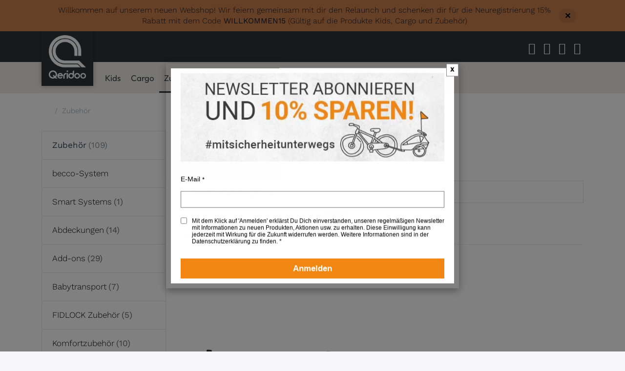

--- FILE ---
content_type: text/html; charset=utf-8
request_url: https://qeridoo.de/zubehoer/
body_size: 38323
content:
<!DOCTYPE html>
<html data-pnotify-firstpos1="0" lang="de" dir="ltr">
<head>
    <meta charset="utf-8" />
    <meta name="viewport" content="width=device-width, initial-scale=1.0" />
    <meta name="HandheldFriendly" content="true" />
    <meta name="description" content="Entdecke bei Qeridoo unser vielseitiges Fahrradanhänger-Zubehör. ✓ für Kinder- und Lastenanhänger ✓ Babytransport ✓ Abdeckungen ➤ jetzt bestellen" />
    <meta name="keywords" content="" />
    <meta name="generator" content="Smartstore 6.3.0.0" />
    <meta property="sm:root" content="/" />
    <meta name='__rvt' content='CfDJ8A3u32I8OpxEh7cWfty-m7SDd0dWF0fVC8CRaFP6IS2ke1HTDDxQ2bG3yR0Z849mlHWHg1P62TZeoruXzZMl7f5amyaB4zY5wN_YmIm2Hgy4SjgmdJ2qg02kq8tPoEqAnqnlctEJFEdLvVhTu0qLhdQ' />

    <meta name='accept-language' content='de-DE'/><title itemprop="name">Fahrradanhänger-Zubehör vom Hersteller kaufen - Qeridoo</title>

    




    <script>
    try {
        if (typeof navigator === 'undefined') navigator = {};
        const html = document.documentElement;
        const classList = html.classList;
        if (/Edge\/\d+/.test(navigator.userAgent)) { classList.add('edge'); }
        else if ('mozMatchesSelector' in html) { classList.add('moz'); }
        else if (/iPad|iPhone|iPod/.test(navigator.userAgent) && !window.MSStream) { classList.add('ios'); }
        else if ('webkitMatchesSelector' in html) { classList.add('wkit'); }
        else if (/constructor/i.test(window.HTMLElement)) { classList.add('safari'); };
        classList.add((this.top === this.window ? 'not-' : '') + 'framed');
    } catch (e) { }
</script>
    

    
    
    <link as="font" rel="preload" href="/lib/fa7/webfonts/fa-solid-900.woff2" crossorigin />
    <link as="font" rel="preload" href="/lib/fa7/webfonts/fa-regular-400.woff2" crossorigin />
    
    
        <link rel="stylesheet" href="/lib/fa7/css/all.min.css" crossorigin />
    


    
        <link href="/bundle/css/site-common.css?v=Q6fkJHuQQYcnSRsxC709N6c--OQ" rel="stylesheet" type="text/css" />
    <style>
    .shopbar-tools {
        overflow-y: visible !important;

    }

    .shopbar-tool {
        padding: 16px 0px;
    }

    #language-selector {
        font-size: 16px;
        color: white;
    }


    .shopbar-tool .dropdown-menu.show {
        top: 44px !important;
    }

    #language-selector .shopbar-button-icon {
        font-size: 24px;
        display: flex;
        padding-top: 3px;
    }

    #language-selector .shopbar-button-icon .icm {
        font-size: inherit !important
    }


    .shopbar-section .shopbar-button .shopbar-button-icon {
        font-size: 24px;
    }

    .shopbar-section .shopbar-button {
        min-width: 30px;
    }

    @media (min-width: 992px) {
        #search-form {
            transform: translateX(20px);
            transition: all 0.6s ease;
            z-index: 9999;
        }

        #search-form.active {
            transform: translateX(0);
        }

        .shopbar-section {
            padding: 0 !important;
        }
    }
</style>
    <link href="/themes/qeridoob2c/theme.css?v=hrhxg2Go5c82XwifmaiCj0yWTcQ" rel="stylesheet" type="text/css" />


    
        <script src="/bundle/js/jquery.js?v=8_RozPc1R2yH47SeJ06zdSqIRgc"></script>
    <script data-origin="client-res">
	window.Res = {
"Common.Notification": "Benachrichtigung","Common.Close": "Schließen","Common.On": "An","Common.OK": "OK","Common.Cancel": "Abbrechen","Common.Off": "Aus","Common.Exit": "Beenden","Common.CtrlKey": "Strg","Common.ShiftKey": "Umschalt","Common.AltKey": "Alt","Common.DelKey": "Entf","Common.Done": "Erledigt","Common.Failed": "Fehlgeschlagen","Common.EnterKey": "Eingabe","Common.EscKey": "Esc","Common.DontAskAgain": "Nicht mehr fragen","Common.DontShowAgain": "Nicht mehr anzeigen","Common.MoveUp": "Nach oben","Common.MoveDown": "Nach unten","Common.SkipList": "Liste überspringen","Common.CopyToClipboard": "In die Zwischenablage kopieren","Common.CopyToClipboard.Failed": "Kopieren ist fehlgeschlagen.","Common.CopyToClipboard.Succeeded": "Kopiert!","Products.Longdesc.More": "Mehr anzeigen","Products.Longdesc.Less": "Weniger anzeigen","Aria.Label.ShowPassword": "Passwort anzeigen","Aria.Label.HidePassword": "Passwort verbergen","Jquery.Validate.Email": "Bitte geben Sie eine gültige E-Mail-Adresse ein.","Jquery.Validate.Required": "Diese Angabe ist erforderlich.","Jquery.Validate.Remote": "Bitte korrigieren Sie dieses Feld.","Jquery.Validate.Url": "Bitte geben Sie eine gültige URL ein.","Jquery.Validate.Date": "Bitte geben Sie ein gültiges Datum ein.","Jquery.Validate.DateISO": "Bitte geben Sie ein gültiges Datum (nach ISO) ein.","Jquery.Validate.Number": "Bitte geben Sie eine gültige Nummer ein.","Jquery.Validate.Digits": "Bitte geben Sie nur Ziffern ein.","Jquery.Validate.Creditcard": "Bitte geben Sie eine gültige Kreditkartennummer ein.","Jquery.Validate.Equalto": "Wiederholen Sie bitte die Eingabe.","Jquery.Validate.Maxlength": "Bitte geben Sie nicht mehr als {0} Zeichen ein.","Jquery.Validate.Minlength": "Bitte geben Sie mindestens {0} Zeichen ein.","Jquery.Validate.Rangelength": "Die Länge der Eingabe darf minimal {0} und maximal {1} Zeichen lang sein.","jquery.Validate.Range": "Bitte geben Sie einen Wert zwischen {0} und {1} ein.","Jquery.Validate.Max": "Bitte geben Sie einen Wert kleiner oder gleich {0} ein.","Jquery.Validate.Min": "Bitte geben Sie einen Wert größer oder gleich {0} ein.","Admin.Common.AreYouSure": "Sind Sie sicher?","Admin.Common.AskToProceed": "Möchten Sie fortfahren?","FileUploader.Dropzone.Message": "Zum Hochladen Dateien hier ablegen oder klicken","FileUploader.Dropzone.DictDefaultMessage": "Dateien zum Hochladen hier ablegen","FileUploader.Dropzone.DictFallbackMessage": "Ihr Browser unterstützt keine Datei-Uploads per Drag\'n\'Drop.","FileUploader.Dropzone.DictFallbackText": "Bitte benutzen Sie das untenstehende Formular, um Ihre Dateien wie in längst vergangenen Zeiten hochzuladen.","FileUploader.Dropzone.DictFileTooBig": "Die Datei ist zu groß ({{filesize}}MB). Maximale Dateigröße: {{maxFilesize}}MB.","FileUploader.Dropzone.DictInvalidFileType": "Dateien dieses Typs können nicht hochgeladen werden.","FileUploader.Dropzone.DictResponseError": "Der Server gab die Antwort {{statusCode}} zurück.","FileUploader.Dropzone.DictCancelUpload": "Upload abbrechen","FileUploader.Dropzone.DictUploadCanceled": "Upload abgebrochen.","FileUploader.Dropzone.DictCancelUploadConfirmation": "Sind Sie sicher, dass Sie den Upload abbrechen wollen?","FileUploader.Dropzone.DictRemoveFile": "Datei entfernen","FileUploader.Dropzone.DictMaxFilesExceeded": "Sie können keine weiteren Dateien hochladen.","FileUploader.StatusWindow.Uploading.File": "Datei wird hochgeladen","FileUploader.StatusWindow.Uploading.Files": "Dateien werden hochgeladen","FileUploader.StatusWindow.Complete.File": "Upload abgeschlossen","FileUploader.StatusWindow.Complete.Files": "Uploads abgeschlossen","FileUploader.StatusWindow.Canceled.File": "Upload abgebrochen","FileUploader.StatusWindow.Canceled.Files": "Uploads abgebrochen",    };

    window.ClientId = "969f951b-69c7-43e5-8fef-a7ffdf5c58f2";
</script>

    <link rel="canonical" href="https://qeridoo.de/zubehoer/" />
    <link as="image" rel="preload" href="//qeridoo.de/media/12461/content/Qeridoo_BildmarkeWortmarke_White_RGB%20%281%29.png" /><link as="image" rel="preload" href="//qeridoo.de/media/12461/content/Qeridoo_BildmarkeWortmarke_White_RGB%20%281%29.png" />
    

<!-- Matomo -->
<script>
  var _paq = window._paq = window._paq || [];
  /* tracker methods like "setCustomDimension" should be called before "trackPageView" */
  _paq.push(['trackPageView']);
  _paq.push(['enableLinkTracking']);
  (function() {
    var u="https://analytics.qeridoo-shop.de/";
    _paq.push(['setTrackerUrl', u+'matomo.php']);
    _paq.push(['setSiteId', '5']);
    var d=document, g=d.createElement('script'), s=d.getElementsByTagName('script')[0];
    g.async=true; g.src=u+'matomo.js'; s.parentNode.insertBefore(g,s);
  })();
</script>
<!-- End Matomo Code --><!-- Facebook Pixel Code -->
<script>
  !function(f,b,e,v,n,t,s)
  {if(f.fbq)return;n=f.fbq=function(){n.callMethod?
  n.callMethod.apply(n,arguments):n.queue.push(arguments)};
  if(!f._fbq)f._fbq=n;n.push=n;n.loaded=!0;n.version='2.0';
  n.queue=[];t=b.createElement(e);t.async=!0;
  t.src=v;s=b.getElementsByTagName(e)[0];
  s.parentNode.insertBefore(t,s)}(window, document,'script',
  'https://connect.facebook.net/en_US/fbevents.js');
  fbq('init', '919350149162669');
  fbq('track', 'PageView');
</script>
<noscript>
  <img height="1" width="1" style="display:none" 
       src="https://www.facebook.com/tr?id={your-pixel-id-goes-here}&ev=PageView&noscript=1"/>
</noscript>
<!-- End Facebook Pixel Code --><script type="text/javascript">
    (function(c,l,a,r,i,t,y){
        c[a]=c[a]||function(){(c[a].q=c[a].q||[]).push(arguments)};
        t=l.createElement(r);t.async=1;t.src="https://www.clarity.ms/tag/"+i;
        y=l.getElementsByTagName(r)[0];y.parentNode.insertBefore(t,y);
    })(window, document, "clarity", "script", "m0lnpefcf6");
</script><script data-origin='globalization'>document.addEventListener('DOMContentLoaded', function () { if (Smartstore.globalization) { Smartstore.globalization.culture = {"name":"de-DE","englishName":"German (Germany)","nativeName":"Deutsch (Deutschland)","isRTL":false,"language":"de","numberFormat":{",":".",".":",","pattern":[1],"decimals":3,"groupSizes":[3],"+":"+","-":"-","NaN":"NaN","negativeInfinity":"-∞","positiveInfinity":"∞","percent":{",":".",".":",","pattern":[0,0],"decimals":3,"groupSizes":[3],"symbol":"%"},"currency":{",":".",".":",","pattern":[8,3],"decimals":2,"groupSizes":[3],"symbol":"€"}},"dateTimeFormat":{"calendarName":"Gregorianischer Kalender","/":".",":":":","firstDay":1,"twoDigitYearMax":2049,"AM":["AM","am","AM"],"PM":["PM","pm","PM"],"days":{"names":["Sonntag","Montag","Dienstag","Mittwoch","Donnerstag","Freitag","Samstag"],"namesAbbr":["So","Mo","Di","Mi","Do","Fr","Sa"],"namesShort":["S","M","D","M","D","F","S"]},"months":{"names":["Januar","Februar","März","April","Mai","Juni","Juli","August","September","Oktober","November","Dezember",""],"namesAbbr":["Jan.","Feb.","März","Apr.","Mai","Juni","Juli","Aug.","Sept.","Okt.","Nov.","Dez.",""]},"patterns":{"d":"dd.MM.yyyy","D":"dddd, d. MMMM yyyy","t":"HH:mm","T":"HH:mm:ss","g":"dd.MM.yyyy HH:mm","G":"dd.MM.yyyy HH:mm:ss","f":"dddd, d. MMMM yyyy HH:mm:ss","F":"dddd, d. MMMM yyyy HH:mm:ss","M":"d. MMMM","Y":"MMMM yyyy","u":"yyyy'-'MM'-'dd HH':'mm':'ss'Z'"}}}; }; });</script><meta property='sm:pagedata' content='{"type":"category","id":"22","menuItemId":1,"entityId":22,"parentId":0}' />
    <meta property='og:site_name' content='Qeridoo' />
    <meta property='og:url' content='https://qeridoo.de/zubehoer/' />
    <meta property='og:type' content='product' />
    <meta property='og:title' content='Zubehör' />
    <meta property='twitter:card' content='summary' />
    <meta property='twitter:title' content='Zubehör' />

        <meta property='og:description' content='Entdecke bei Qeridoo unser vielseitiges Fahrradanhänger-Zubehör. ✓ für Kinder- und Lastenanhänger ✓ Babytransport ✓ Abdeckungen ➤ jetzt bestellen' />
        <meta property='twitter:description' content='Entdecke bei Qeridoo unser vielseitiges Fahrradanhänger-Zubehör. ✓ für Kinder- und Lastenanhänger ✓ Babytransport ✓ Abdeckungen ➤ jetzt bestellen' />



    
    
<meta name='robots' content='index, follow' />

    <script src="/js/smartstore.globalization.adapter.js"></script>

    

    <link rel="shortcut icon" href='//qeridoo.de/media/3/content/favicon.ico?v=6.3' />

    <!-- png icons -->
        <link rel="icon" type="image/png" sizes="16x16" href="//qeridoo.de/media/4/content/android-chrome-192x192.png?size=16" />
        <link rel="icon" type="image/png" sizes="32x32" href="//qeridoo.de/media/4/content/android-chrome-192x192.png?size=32" />
        <link rel="icon" type="image/png" sizes="96x96" href="//qeridoo.de/media/4/content/android-chrome-192x192.png?size=96" />
        <link rel="icon" type="image/png" sizes="196x196" href="//qeridoo.de/media/4/content/android-chrome-192x192.png?size=196" />


    <!-- Apple touch icons -->
        <link rel="icon" type="image/png" sizes="57x57" href="//qeridoo.de/media/5/content/apple-touch-icon.png?size=57" />
        <link rel="icon" type="image/png" sizes="60x60" href="//qeridoo.de/media/5/content/apple-touch-icon.png?size=60" />
        <link rel="icon" type="image/png" sizes="72x72" href="//qeridoo.de/media/5/content/apple-touch-icon.png?size=72" />
        <link rel="icon" type="image/png" sizes="76x76" href="//qeridoo.de/media/5/content/apple-touch-icon.png?size=76" />
        <link rel="icon" type="image/png" sizes="114x114" href="//qeridoo.de/media/5/content/apple-touch-icon.png?size=114" />
        <link rel="icon" type="image/png" sizes="120x120" href="//qeridoo.de/media/5/content/apple-touch-icon.png?size=120" />
        <link rel="icon" type="image/png" sizes="144x144" href="//qeridoo.de/media/5/content/apple-touch-icon.png?size=144" />
        <link rel="icon" type="image/png" sizes="152x152" href="//qeridoo.de/media/5/content/apple-touch-icon.png?size=152" />
        <link rel="icon" type="image/png" sizes="180x180" href="//qeridoo.de/media/5/content/apple-touch-icon.png?size=180" />

    <!-- Microsoft tiles -->
        <meta name="msapplication-TileColor" content="#87b5b3">
    <meta name="msapplication-TileImage" content="//qeridoo.de/media/6/content/android-chrome-256x256.png?size=144">
    <meta name="msapplication-config" content="/browserconfig.xml" />

</head>

<body class="lyt-cols-2">
    
    

<a href="#content-center" id="skip-to-content" class="btn-skip-content btn btn-primary btn-lg rounded-pill">
    Zum Hauptinhalt springen
</a>

<div id="page">
    <div class="canvas-blocker canvas-slidable"></div>

    <div class="page-main canvas-slidable">

        



<section class="g-stage g-stage-root"  data-grid-cols="1fr 1fr 1fr 1fr 1fr 1fr" data-grid-rows="auto" data-order="0">
    <div class="bg-overlay bg-warning" style="z-index: 200;"></div>

		<div class="g-stage-container container">

	<div class="g-story g-story-279 g-story-root justify-content-center align-content-center"  style="--g-template-columns: 1fr 1fr 1fr 1fr 1fr 1fr; --g-template-rows: auto; --g-gap: 0rem; --g-auto-flow: row">
			<article class="g-block g-block-code g-block-2063"  id="block-2063" style="--col: 1/7; --row: 1/2; --zix-xxl: 300">
				<div class="g-block-inner g-padbox justify-content-stretch text-center px-xl-6" >
					

					<div class="g-block-content" >


<div class="g-code">
    <!-- Session-closable Banner -->
<style>
  .session-banner {
    position: sticky;
    top: 0;
    z-index: 9999;
    display: flex;
    gap: 12px;
    align-items: center;
    justify-content: space-between;
    padding: 10px 16px;
    color: #111827;
    font-size: 0.938rem;
    //font-weight: 400;
  }
  .session-banner__text { margin: 0; }
  .session-banner__btn {
    appearance: none;
    border: 0;
    background: rgba(17, 24, 39, 0.08);
    cursor: pointer;
    padding: 6px 10px;
    border-radius: 8px;
    font-weight: 800;
    line-height: 1;
  }
  .session-banner__btn:hover { background: rgba(17, 24, 39, 0.08); }
</style>

<div id="sessionBanner" class="session-banner" role="status" aria-live="polite" hidden>
  <p class="session-banner__text">
    Willkommen auf unserem neuen Webshop! Wir feiern gemeinsam mit dir den Relaunch und schenken dir für die Neuregistrierung 15% Rabatt mit dem Code <strong>WILLKOMMEN15</strong>
    (Gültig auf die Produkte Kids, Cargo und Zubehör)
  </p>
  
  <button id="sessionBannerClose" class="session-banner__btn" type="button" aria-label="Banner schließen">✕</button>
</div>

<script>
  (function () {
    const KEY = "shop-system-migration-banner-dismissed"; 
    const banner = document.getElementById("sessionBanner");
    const closeBtn = document.getElementById("sessionBannerClose");

    // only for session
    if (sessionStorage.getItem(KEY) === "1") return;

    banner.hidden = false;

    closeBtn.addEventListener("click", function () {
      sessionStorage.setItem(KEY, "1");
      banner.remove(); 
    });
  })();
</script>
</div>					</div>
				</div>
			</article>
	</div>

		</div>

</section>




        <header id="header">
            <div class="menubar-section d-none d-lg-block menubar-light">
                <div class="container menubar-container">
                    



<nav class="menubar navbar navbar-slide d-lg-none">

    <div class="menubar-group ml-0">
    </div>

    <div class="menubar-group ml-auto">
        


        


<div class="cms-menu cms-menu-dropdown" data-menu-name="helpandservice">
    <div class="dropdown">
        <a id="helpandservice-opener" data-toggle="dropdown" aria-haspopup="listbox" aria-expanded="false" href="#" rel="nofollow" class="menubar-link">
            <span>Service</span>
            <i class="fal fa-angle-down menubar-caret"></i>
        </a>
        <div class="dropdown-menu" aria-labelledby="helpandservice-opener" role="listbox">
                <a href="/newproducts/" role="option" class="dropdown-item menu-link">
                    <span>Neu eingetroffen</span>
                </a>
                <a href="/recentlyviewedproducts/" role="option" class="dropdown-item menu-link">
                    <span>Zuletzt angesehen</span>
                </a>
                <a href="/compareproducts/" role="option" class="dropdown-item menu-link">
                    <span>Produktliste vergleichen</span>
                </a>
                        <div class="dropdown-divider"></div>
                <a href="/ueber-qeridoo/" role="option" class="dropdown-item menu-link">
                    <span>Über Qeridoo</span>
                </a>
                <a href="/widerrufsbelehrung-widerrufsformular/" role="option" class="dropdown-item menu-link">
                    <span>Widerruf</span>
                </a>
                <a href="/versand-und-rueckgabe/" role="option" class="dropdown-item menu-link">
                    <span>Versand</span>
                </a>
                <a href="/allgemeine-geschaeftsbedingungen-mit-kundeninformationen/" role="option" class="dropdown-item menu-link">
                    <span>AGB</span>
                </a>
        </div>
    </div>
</div>



    </div>

    <div class="menubar-group menubar-group--special">

        <a class='menubar-link' href='/blog/'>Pressemeldungen</a>
        
    </div>

    <div id="menubar-my-account" class="menubar-group">
        <div class="dropdown">
            <a class="menubar-link" aria-haspopup="true" aria-expanded="false" href="/login/?returnUrl=%2Fzubehoer%2F" rel="nofollow">
                <i class="fal fa-user-circle menubar-icon"></i>

                    <span>Anmelden</span>
            </a>

        </div>
        
    </div>

    

</nav>


                </div>
            </div>
            <div class="shopbar-section shopbar-inverse">
                <div class="container shopbar-container">
                    
<div class="absolute-logo d-none d-lg-block"> 
<a class="brand" href="/">
        
        <img src='//qeridoo.de/media/12461/content/Qeridoo_BildmarkeWortmarke_White_RGB%20%281%29.png' alt="Qeridoo" title="Qeridoo" class="img-fluid d-none d-lg-block" width="399" height="470" />
        <img src='/Themes/QeridooB2C/images/qeridoo-logo.webp' alt="Qeridoo" title="Qeridoo" class="img-fluid d-lg-none d-block" />
</a>
</div>
<div class="shopbar">
    <div class="shopbar-col-group shopbar-col-group-brand">
        <div class="shopbar-col shop-logo d-block d-lg-none">
            
<a class="brand" href="/">
        
        <img src='//qeridoo.de/media/12461/content/Qeridoo_BildmarkeWortmarke_White_RGB%20%281%29.png' alt="Qeridoo" title="Qeridoo" class="img-fluid d-none d-lg-block" width="399" height="470" />
        <img src='/Themes/QeridooB2C/images/qeridoo-logo.webp' alt="Qeridoo" title="Qeridoo" class="img-fluid d-lg-none d-block" />
</a>
 
        </div>
        <div class="menu-shop-logo d-none d-lg-block"></div>
        <div class="shopbar-col shopbar-search">
            
                


<form action="/search/" class="instasearch-form has-icon d-lg-none d-flex" method="get" role="search" id="search-form">
    <span id="instasearch-desc-search-search" class="sr-only">
        Geben Sie einen Suchbegriff ein. Während Sie tippen, erscheinen automatisch erste Ergebnisse. Drücken Sie die Eingabetaste, um alle Ergebnisse aufzurufen.
    </span>
    <input type="search" class="instasearch-term form-control text-truncate" role="combobox" aria-autocomplete="list" aria-expanded="false" aria-controls="instasearch-drop-body" name="q" placeholder="Suchbegriff eingeben" aria-label="Suchbegriff eingeben" aria-describedby="instasearch-desc-search-search" data-instasearch="true" data-minlength="2" data-showthumbs="true" data-url="/instantsearch/" data-origin="Search/Search" autocomplete="off" />

    <div class="instasearch-addon d-flex align-items-center justify-content-center">
        <button type="button" class="instasearch-clear input-clear" aria-label="Suchbegriff löschen">
            <i class="fa fa-xmark"></i>
        </button>
    </div>
    <span class="input-group-icon instasearch-icon">
        <button type="submit" class="instasearch-submit input-clear bg-transparent" tabindex="-1" aria-hidden="true">
            <i class="fa fa-magnifying-glass"></i>
        </button>
    </span>
    <div class="instasearch-drop">
         <div id="instasearch-drop-body" class="instasearch-drop-body clearfix" role="listbox"></div>
    </div>

    
</form>
            
        </div>
    </div>

    <div class="shopbar-col-group shopbar-col-group-tools">
        



<div class="shopbar-col shopbar-tools" data-summary-href="/shoppingcart/cartsummary/?cart=True&amp;wishlist=True&amp;compare=False">

    <div class="shopbar-tool d-lg-none" id="shopbar-menu">
        <a id="offcanvas-menu-opener" class="shopbar-button" href="#" data-placement="start" data-target="#offcanvas-menu" aria-controls="offcanvas-menu" aria-expanded="false" data-autohide="true" data-disablescrolling="true" data-fullscreen="false" data-toggle="offcanvas">
            <span class="shopbar-button-icon" aria-hidden="true">
                <i class="icm icm-menu"></i>
            </span>
            <span class="shopbar-button-label-sm">
                Menü
            </span>
        </a>
    </div>

    



    <div class="shopbar-tool d-none d-lg-block">
    </div>



    <div class="shopbar-tool d-none d-lg-block" id="shopbar-search">
        <a class="shopbar-button" href="#" aria-label="shopbar search">
            <span class="shopbar-button-icon">
                <i class="icm icm-magnifier"></i>
            </span>
        </a>
    </div>



    

    <div class="shopbar-tool" id="shopbar-wishlist" data-target="#wishlist-tab">
        <a aria-label="Wishlist" data-summary-href="/shoppingcart/cartsummary/?wishlist=True" aria-controls="offcanvas-cart" aria-expanded="false" class="shopbar-button navbar-toggler" data-autohide="true" data-disablescrolling="true" data-fullscreen="false" data-placement="end" data-target="#offcanvas-cart" data-toggle="offcanvas" href="/wishlist/">
            <span class="shopbar-button-icon" aria-hidden="true">
                <i class="icm icm-heart"></i>
                <span class='badge badge-pill badge-counter badge-counter-ring label-cart-amount badge-light' data-bind-to="WishlistItemsCount" style="display: none">
                    0
                </span>
            </span>
            <span class="shopbar-button-label" aria-label="Wunschliste">
                <span>Wunsch</span><br />
                <strong>Liste</strong>
            </span>
            <span class="shopbar-button-label-sm">
                Wunschliste
            </span>
        </a>
    </div>




    <div class="shopbar-tool d-lg-none" id="shopbar-user">
        <a class="shopbar-button" href="/login/" aria-label="Account">
            <span class="shopbar-button-icon" aria-hidden="true">
                <i class="icm icm-user"></i>
            </span>
            <span class="shopbar-button-label-sm">
                Anmelden
            </span>
        </a>
    </div>

    <div id="menubar-my-account" class="shopbar-tool d-none d-lg-block">
        <div class="dropdown">
            <a class="shopbar-button" aria-label="Account" aria-haspopup="true" aria-expanded="false" href="/login/" rel="nofollow">
                <span class="shopbar-button-icon">
                    <i class="icm icm-user"></i>
                </span>
            </a>

        </div>
        
    </div>

    <div class="shopbar-tool" id="shopbar-cart" data-target="#cart-tab">
        <a aria-label="Shopping Cart" data-summary-href="/shoppingcart/cartsummary/?cart=True" aria-controls="offcanvas-cart" aria-expanded="false" class="shopbar-button navbar-toggler" data-autohide="true" data-disablescrolling="true" data-fullscreen="false" data-placement="end" data-target="#offcanvas-cart" data-toggle="offcanvas" href="/cart/">
            <span class="shopbar-button-icon" aria-hidden="true">
                <i class="icm icm-bag"></i>
                <span class='badge badge-pill badge-counter badge-counter-ring label-cart-amount badge-light' data-bind-to="CartItemsCount" style="display: none">
                    0
                </span>
            </span>
            <span class="shopbar-button-label" aria-label="Warenkorb">
                <span>Waren</span><br />
                <strong>Korb</strong>
            </span>
            <span class="shopbar-button-label-sm">
                Warenkorb
            </span>
        </a>
    </div>

    <div class="d-none d-lg-block language-selector">
        
    </div>
    


    
</div>







    </div>
</div>
                </div>
            </div>
            <div class="megamenu-section d-none d-lg-block">
                <nav class="navbar navbar-light" aria-label="Hauptnavigation">
                    <div class="container megamenu-container">
                        



<div class="mainmenu megamenu megamenu-blend--next">
    




<div class="cms-menu cms-menu-navbar" data-menu-name="main">
    <div class="megamenu-nav megamenu-nav--prev alpha">
        <a href="#" class="megamenu-nav-btn btn btn-clear-dark btn-icon btn-sm" tabindex="-1" aria-hidden="true">
            <i class="far fa-chevron-left megamenu-nav-btn-icon"></i>
        </a>
    </div>
    
    <ul class="navbar-nav nav flex-row flex-nowrap" id="menu-main" role="menubar">
      
        
            <li id="main-nav-item-994282" data-id="994282" role="none" class="nav-item dropdown-submenu">
                <a id="main-nav-item-link-994282" href="/kids/" aria-controls="dropdown-menu-994282" aria-expanded="false" aria-haspopup="menu" class="nav-link menu-link dropdown-toggle" data-target="#dropdown-menu-994282" role="menuitem" tabindex="0">
                    <span>Kids</span>
                </a>
            </li>
            <li id="main-nav-item-994303" data-id="994303" role="none" class="nav-item dropdown-submenu">
                <a id="main-nav-item-link-994303" href="/cargo/" aria-controls="dropdown-menu-994303" aria-expanded="false" aria-haspopup="menu" class="nav-link menu-link dropdown-toggle" data-target="#dropdown-menu-994303" role="menuitem" tabindex="-1">
                    <span>Cargo</span>
                </a>
            </li>
            <li id="main-nav-item-994312" data-id="994312" role="none" class="nav-item dropdown-submenu selected">
                <a id="main-nav-item-link-994312" href="/zubehoer/" aria-controls="dropdown-menu-994312" aria-expanded="false" aria-haspopup="menu" class="nav-link menu-link dropdown-toggle" data-target="#dropdown-menu-994312" role="menuitem" tabindex="-1">
                    <span>Zubehör</span>
                </a>
            </li>
            <li id="main-nav-item-994328" data-id="994328" role="none" class="nav-item dropdown-submenu">
                <a id="main-nav-item-link-994328" href="/serviceportal/" aria-controls="dropdown-menu-994328" aria-expanded="false" aria-haspopup="menu" class="nav-link menu-link dropdown-toggle" data-target="#dropdown-menu-994328" role="menuitem" tabindex="-1">
                    <span>Service</span>
                </a>
            </li>
            <li id="main-nav-item-994348" data-id="994348" role="none" class="nav-item dropdown-submenu">
                <a id="main-nav-item-link-994348" href="/ueber-qeridoo/" aria-controls="dropdown-menu-994348" aria-expanded="false" aria-haspopup="menu" class="nav-link menu-link dropdown-toggle" data-target="#dropdown-menu-994348" role="menuitem" tabindex="-1">
                    <span>Qeridoo</span>
                </a>
            </li>
            <li id="main-nav-item-994357" data-id="994357" role="none" class="nav-item">
                <a id="main-nav-item-link-994357" href="/sale/" class="nav-link menu-link" role="menuitem" tabindex="-1">
                    <span>Sale</span>
                </a>
            </li>

    </ul>

    <div class="megamenu-nav megamenu-nav--next omega">
        <a href="#" class="megamenu-nav-btn btn btn-clear-dark btn-icon btn-sm" tabindex="-1" aria-hidden="true">
            <i class="far fa-chevron-right megamenu-nav-btn-icon"></i>
        </a>
    </div>
</div>
</div>

<div class="megamenu-dropdown-container container">
        <div id="dropdown-menu-994282" data-id="994282" data-entity-id="1"
            data-entity-name="Category"
            data-display-rotator="false" role="menu"
            aria-labelledby="main-nav-item-link-994282" aria-hidden="true">

            <div class="dropdown-menu megamenu-dropdown">
                

                <div class="row megamenu-dropdown-row">

                        <div class="col-md-3 col-sm-6 megamenu-col">
                                <div class="megamenu-dropdown-item">
                                        <a href="/kids/kinderfahrradanhaenger/" id="dropdown-heading-994283" data-id="994283" class="megamenu-dropdown-heading" role="menuitem" tabindex="-1">
                                            <span>Alle Fahrradanhänger</span>
                                        </a>

                                </div>
                                <div class="megamenu-dropdown-item">
                                        <a href="/kids/fahrradanhaenger-fuer-2-kinder/" id="dropdown-heading-994289" data-id="994289" class="megamenu-dropdown-heading" role="menuitem" tabindex="-1">
                                            <span>Fahrradanhänger für 2 Kinder</span>
                                        </a>

                                </div>
                                <div class="megamenu-dropdown-item">
                                        <a href="/kids/baby-fahrradanhaenger/" id="dropdown-heading-994290" data-id="994290" class="megamenu-dropdown-heading" role="menuitem" tabindex="-1">
                                            <span>Baby Fahrradanhänger</span>
                                        </a>

                                </div>
                                    <hr />
                                <div class="megamenu-dropdown-item">
                                        <a href="/kids/kidgoo-1-gen1/" id="dropdown-heading-994291" data-id="994291" class="megamenu-dropdown-heading" role="menuitem" tabindex="-1">
                                            <span>Kidgoo</span>
                                                <span
                                                    class="badge badge-info">NEW</span>
                                        </a>

                                </div>
                                <div class="megamenu-dropdown-item">
                                        <a href="/kids/kidgoo1fidlock/" id="dropdown-heading-994292" data-id="994292" class="megamenu-dropdown-heading" role="menuitem" tabindex="-1">
                                            <span>Kidgoo FIDLOCK Edition</span>
                                        </a>

                                </div>
                                <div class="megamenu-dropdown-item">
                                        <a href="/kids/kidgoo1/" id="dropdown-heading-994293" data-id="994293" class="megamenu-dropdown-heading" role="menuitem" tabindex="-1">
                                            <span>Kidgoo</span>
                                        </a>

                                </div>
                                <div class="megamenu-dropdown-item">
                                        <a href="/kids/sportrex1/" id="dropdown-heading-994294" data-id="994294" class="megamenu-dropdown-heading" role="menuitem" tabindex="-1">
                                            <span>Sportrex</span>
                                        </a>

                                </div>
                                <div class="megamenu-dropdown-item">
                                        <a href="/kids/qupa1/" id="dropdown-heading-994295" data-id="994295" class="megamenu-dropdown-heading" role="menuitem" tabindex="-1">
                                            <span>QUPA</span>
                                        </a>

                                </div>
                                <div class="megamenu-dropdown-item">
                                        <a href="/kids/qupa1plus/" id="dropdown-heading-994296" data-id="994296" class="megamenu-dropdown-heading" role="menuitem" tabindex="-1">
                                            <span>QUPA Plus</span>
                                        </a>

                                </div>
                                <div class="megamenu-dropdown-item">
                                        <a href="/kids/skaja1/" id="dropdown-heading-994297" data-id="994297" class="megamenu-dropdown-heading" role="menuitem" tabindex="-1">
                                            <span>Skaja</span>
                                        </a>

                                </div>
                                <div class="megamenu-dropdown-item">
                                        <a href="/kids/lynix1/" id="dropdown-heading-994298" data-id="994298" class="megamenu-dropdown-heading" role="menuitem" tabindex="-1">
                                            <span>Lynix</span>
                                        </a>

                                </div>
                                    <hr />
                                <div class="megamenu-dropdown-item">
                                        <a href="/zubehoer/?attr11=opt501" id="dropdown-heading-994299" data-id="994299" class="megamenu-dropdown-heading" role="menuitem" tabindex="-1">
                                            <span>Zubehör</span>
                                        </a>

                                </div>
                                <div class="megamenu-dropdown-item">
                                        <a href="/ersatzteillisten-nach-modell/?attr11=opt501" id="dropdown-heading-994300" data-id="994300" class="megamenu-dropdown-heading" role="menuitem" tabindex="-1">
                                            <span>Ersatzteile</span>
                                        </a>

                                </div>
                                <div class="megamenu-dropdown-item">
                                        <a href="/produktarchiv/?attr2=opt494" id="dropdown-heading-994301" data-id="994301" class="megamenu-dropdown-heading" role="menuitem" tabindex="-1">
                                            <span>Ältere Fahradanhängermodelle</span>
                                        </a>

                                </div>
                                <div class="megamenu-dropdown-item">
                                        <a href="/kids/fahrradanhaenger-mieten/" id="dropdown-heading-994302" data-id="994302" class="megamenu-dropdown-heading" role="menuitem" tabindex="-1">
                                            <span>Fahrradanhänger mieten</span>
                                        </a>

                                </div>
                        </div>

                </div>

                

                

            </div>

        </div>
        <div id="dropdown-menu-994303" data-id="994303" data-entity-id="2"
            data-entity-name="Category"
            data-display-rotator="false" role="menu"
            aria-labelledby="main-nav-item-link-994303" aria-hidden="true">

            <div class="dropdown-menu megamenu-dropdown">
                

                <div class="row megamenu-dropdown-row">

                        <div class="col-md-3 col-sm-6 megamenu-col">
                                <div class="megamenu-dropdown-item">
                                        <a href="/cargo/alle-lastenanhaenger/" id="dropdown-heading-994304" data-id="994304" class="megamenu-dropdown-heading" role="menuitem" tabindex="-1">
                                            <span>Alle Lastenanhänger</span>
                                        </a>

                                </div>
                                    <hr />
                                <div class="megamenu-dropdown-item">
                                        <a href="/cargo/qubee/" id="dropdown-heading-994306" data-id="994306" class="megamenu-dropdown-heading" role="menuitem" tabindex="-1">
                                            <span>Qubee</span>
                                        </a>

                                </div>
                                <div class="megamenu-dropdown-item">
                                        <a href="/cargo/qubee-xl/" id="dropdown-heading-994307" data-id="994307" class="megamenu-dropdown-heading" role="menuitem" tabindex="-1">
                                            <span>Qubee XL</span>
                                        </a>

                                </div>
                                <div class="megamenu-dropdown-item">
                                        <a href="/zubehoer/cargo-einlegeplatte-einsitzer/" id="dropdown-heading-994308" data-id="994308" class="megamenu-dropdown-heading" role="menuitem" tabindex="-1">
                                            <span>Cargo Einlegeplatte Einsitzer</span>
                                        </a>

                                </div>
                                <div class="megamenu-dropdown-item">
                                        <a href="/zubehoer/add-ons/cargo-einlegeplatte-zweisitzer/" id="dropdown-heading-994309" data-id="994309" class="megamenu-dropdown-heading" role="menuitem" tabindex="-1">
                                            <span>Cargo Einlegeplatte Zweisitzer</span>
                                        </a>

                                </div>
                                    <hr />
                                <div class="megamenu-dropdown-item">
                                        <a href="/zubehoer/?attr11=opt502" id="dropdown-heading-994310" data-id="994310" class="megamenu-dropdown-heading" role="menuitem" tabindex="-1">
                                            <span>Zubehör</span>
                                        </a>

                                </div>
                                <div class="megamenu-dropdown-item">
                                        <a href="/qubee-6/" id="dropdown-heading-994311" data-id="994311" class="megamenu-dropdown-heading" role="menuitem" tabindex="-1">
                                            <span>Ersatzteile</span>
                                        </a>

                                </div>
                        </div>

                </div>

                

                

            </div>

        </div>
        <div id="dropdown-menu-994312" data-id="994312" data-entity-id="22"
            data-entity-name="Category"
            data-display-rotator="false" role="menu"
            aria-labelledby="main-nav-item-link-994312" aria-hidden="true">

            <div class="dropdown-menu megamenu-dropdown">
                

                <div class="row megamenu-dropdown-row">

                        <div class="col-md-3 col-sm-6 megamenu-col">
                                <div class="megamenu-dropdown-item">
                                        <a href="/becco-system/" id="dropdown-heading-994313" data-id="994313" class="megamenu-dropdown-heading" role="menuitem" tabindex="-1">
                                            <span>becco-System</span>
                                        </a>

                                </div>
                                <div class="megamenu-dropdown-item">
                                        <a href="/smart-systems/" id="dropdown-heading-994314" data-id="994314" class="megamenu-dropdown-heading" role="menuitem" tabindex="-1">
                                            <span>Smart Systems</span>
                                        </a>

                                </div>
                                <div class="megamenu-dropdown-item">
                                        <a href="/abdeckungen/" id="dropdown-heading-994315" data-id="994315" class="megamenu-dropdown-heading" role="menuitem" tabindex="-1">
                                            <span>Abdeckungen</span>
                                        </a>

                                </div>
                                <div class="megamenu-dropdown-item">
                                        <a href="/zubehoer/add-ons/" id="dropdown-heading-994316" data-id="994316" class="megamenu-dropdown-heading" role="menuitem" tabindex="-1">
                                            <span>Add-ons</span>
                                        </a>

                                </div>
                                <div class="megamenu-dropdown-item">
                                        <a href="/zubehoer/babytransport/" id="dropdown-heading-994317" data-id="994317" class="megamenu-dropdown-heading" role="menuitem" tabindex="-1">
                                            <span>Babytransport</span>
                                        </a>

                                </div>
                                <div class="megamenu-dropdown-item">
                                        <a href="/fidlock-zubehoer/" id="dropdown-heading-994318" data-id="994318" class="megamenu-dropdown-heading" role="menuitem" tabindex="-1">
                                            <span>FIDLOCK Zubehör</span>
                                        </a>

                                </div>
                                <div class="megamenu-dropdown-item">
                                        <a href="/komfortzubehoer/" id="dropdown-heading-994319" data-id="994319" class="megamenu-dropdown-heading" role="menuitem" tabindex="-1">
                                            <span>Komfortzubehör</span>
                                        </a>

                                </div>
                                <div class="megamenu-dropdown-item">
                                        <a href="/kupplungen-qeridoo-bis-2025/" id="dropdown-heading-994320" data-id="994320" class="megamenu-dropdown-heading" role="menuitem" tabindex="-1">
                                            <span>Kupplungen: Qeridoo bis 2025</span>
                                        </a>

                                </div>
                                <div class="megamenu-dropdown-item">
                                        <a href="/kupplungen-becco-system/" id="dropdown-heading-994325" data-id="994325" class="megamenu-dropdown-heading" role="menuitem" tabindex="-1">
                                            <span>Kupplungen: Becco System</span>
                                        </a>

                                </div>
                                <div class="megamenu-dropdown-item">
                                        <a href="/wartungsteile/" id="dropdown-heading-994326" data-id="994326" class="megamenu-dropdown-heading" role="menuitem" tabindex="-1">
                                            <span>Wartungsteile</span>
                                        </a>

                                </div>
                                    <hr />
                                <div class="megamenu-dropdown-item">
                                        <a href="/kompatibilitaet/" id="dropdown-heading-994327" data-id="994327" class="megamenu-dropdown-heading" role="menuitem" tabindex="-1">
                                            <span>Kompatibilitäts-Check</span>
                                        </a>

                                </div>
                        </div>

                </div>

                

                

            </div>

        </div>
        <div id="dropdown-menu-994328" data-id="994328" data-entity-id="70"
            data-entity-name="Category"
            data-display-rotator="false" role="menu"
            aria-labelledby="main-nav-item-link-994328" aria-hidden="true">

            <div class="dropdown-menu megamenu-dropdown">
                

                <div class="row megamenu-dropdown-row">

                        <div class="col-md-3 col-sm-6 megamenu-col">
                                <div class="megamenu-dropdown-item">
                                        <a href="/serviceportal/" id="dropdown-heading-994329" data-id="994329" class="megamenu-dropdown-heading" role="menuitem" tabindex="-1">
                                            <span>Serviceportal</span>
                                        </a>

                                </div>
                                    <hr />
                                <div class="megamenu-dropdown-item">
                                        <a href="/seriennummer-registrieren/" id="dropdown-heading-994330" data-id="994330" class="megamenu-dropdown-heading" role="menuitem" tabindex="-1">
                                            <span>Seriennummer registrieren</span>
                                        </a>

                                </div>
                                <div class="megamenu-dropdown-item">
                                        <a href="/fachhaendlersuche/" id="dropdown-heading-994331" data-id="994331" class="megamenu-dropdown-heading" role="menuitem" tabindex="-1">
                                            <span>Fachhändler finden</span>
                                        </a>

                                </div>
                                <div class="megamenu-dropdown-item">
                                        <a href="/handbuecher-anleitungen/" id="dropdown-heading-994332" data-id="994332" class="megamenu-dropdown-heading" role="menuitem" tabindex="-1">
                                            <span>Bedienungsanleitungen</span>
                                        </a>

                                </div>
                                <div class="megamenu-dropdown-item">
                                        <a href="/ersatzteile/" id="dropdown-heading-994333" data-id="994333" class="megamenu-dropdown-heading" role="menuitem" tabindex="-1">
                                            <span>Ersatzteilkatalog</span>
                                        </a>

                                </div>
                                <div class="megamenu-dropdown-item">
                                        <a href="/produktarchiv/" id="dropdown-heading-994341" data-id="994341" class="megamenu-dropdown-heading" role="menuitem" tabindex="-1">
                                            <span>Produktarchiv</span>
                                        </a>

                                </div>
                                    <hr />
                                <div class="megamenu-dropdown-item">
                                        <a href="/hilfethemen-uebersicht/" id="dropdown-heading-994343" data-id="994343" class="megamenu-dropdown-heading" role="menuitem" tabindex="-1">
                                            <span>Hilfethemen</span>
                                        </a>

                                </div>
                                <div class="megamenu-dropdown-item">
                                        <a href="/achsfinder" id="dropdown-heading-994345" data-id="994345" class="megamenu-dropdown-heading" role="menuitem" tabindex="-1">
                                            <span>Finde Deine Achse</span>
                                        </a>

                                </div>
                                <div class="megamenu-dropdown-item">
                                        <a href="/finde-deine-kupplung/" id="dropdown-heading-994346" data-id="994346" class="megamenu-dropdown-heading" role="menuitem" tabindex="-1">
                                            <span>Finde Deine Kupplung</span>
                                        </a>

                                </div>
                                <div class="megamenu-dropdown-item">
                                        <a href="/kompatibilitaet/" id="dropdown-heading-994347" data-id="994347" class="megamenu-dropdown-heading" role="menuitem" tabindex="-1">
                                            <span>Kompatibilitäts-Check</span>
                                        </a>

                                </div>
                        </div>

                </div>

                

                

            </div>

        </div>
        <div id="dropdown-menu-994348" data-id="994348" data-entity-id="34"
            data-entity-name="Category"
            data-display-rotator="false" role="menu"
            aria-labelledby="main-nav-item-link-994348" aria-hidden="true">

            <div class="dropdown-menu megamenu-dropdown">
                

                <div class="row megamenu-dropdown-row">

                        <div class="col-md-3 col-sm-6 megamenu-col">
                                <div class="megamenu-dropdown-item">
                                        <a href="/ueber-qeridoo/" id="dropdown-heading-994349" data-id="994349" class="megamenu-dropdown-heading" role="menuitem" tabindex="-1">
                                            <span>Über Qeridoo</span>
                                        </a>

                                </div>
                                <div class="megamenu-dropdown-item">
                                        <a href="/qeridoo-store/" id="dropdown-heading-994350" data-id="994350" class="megamenu-dropdown-heading" role="menuitem" tabindex="-1">
                                            <span>Qeridoo Store</span>
                                        </a>

                                </div>
                                    <hr />
                                <div class="megamenu-dropdown-item">
                                        <a href="/sicherheit-technik/" id="dropdown-heading-994351" data-id="994351" class="megamenu-dropdown-heading" role="menuitem" tabindex="-1">
                                            <span>Sicherheit und Technik</span>
                                        </a>

                                </div>
                                <div class="megamenu-dropdown-item">
                                        <a href="/magazin/" id="dropdown-heading-994352" data-id="994352" class="megamenu-dropdown-heading" role="menuitem" tabindex="-1">
                                            <span>Qeridoo-Magazin</span>
                                        </a>

                                </div>
                                <div class="megamenu-dropdown-item">
                                        <a href="/pressemeldungen/" id="dropdown-heading-994353" data-id="994353" class="megamenu-dropdown-heading" role="menuitem" tabindex="-1">
                                            <span>Pressemeldungen</span>
                                        </a>

                                </div>
                                    <hr />
                                <div class="megamenu-dropdown-item">
                                        <a href="/testberichte/" id="dropdown-heading-994354" data-id="994354" class="megamenu-dropdown-heading" role="menuitem" tabindex="-1">
                                            <span>Testberichte</span>
                                        </a>

                                </div>
                                <div class="megamenu-dropdown-item">
                                        <a href="/auszeichnungen/" id="dropdown-heading-994355" data-id="994355" class="megamenu-dropdown-heading" role="menuitem" tabindex="-1">
                                            <span>Auszeichnungen &amp; Siegel</span>
                                        </a>

                                </div>
                                    <hr />
                                <div class="megamenu-dropdown-item">
                                        <a href="/karriere-jobs/" id="dropdown-heading-994356" data-id="994356" class="megamenu-dropdown-heading" role="menuitem" tabindex="-1">
                                            <span>Karriere &amp; Jobs</span>
                                        </a>

                                </div>
                        </div>

                </div>

                

                

            </div>

        </div>
        <div id="dropdown-menu-994357" data-id="994357" data-entity-id="126"
            data-entity-name="Category"
            data-display-rotator="false" role="menu"
            aria-labelledby="main-nav-item-link-994357" aria-hidden="true">

            <div class="dropdown-menu megamenu-dropdown">
                

                <div class="row megamenu-dropdown-row">


                </div>

                

                

            </div>

        </div>

</div>




                    </div>
                </nav>
            </div>
        </header>

        <div id="content-wrapper">

            



            

            <section id="content" class="container">
                

                




<nav class="breadcrumb-container d-none d-md-flex flex-wrap align-items-center mb-4" aria-label="Breadcrumb-Navigation">
    <ol class="breadcrumb mb-0" itemscope itemtype="http://schema.org/BreadcrumbList">
        <li class="breadcrumb-item" itemprop="itemListElement" itemscope="" itemtype="http://schema.org/ListItem">
            <a title="Startseite" itemprop="item" href="/">
                <meta itemprop="name" content="Startseite">
                <i class="fa fa-home" aria-hidden="true"></i>
                <span class="sr-only">Startseite</span>
            </a>
            <meta itemprop="position" content="1">
        </li>
        <li class="breadcrumb-item active" aria-current="page" itemprop="itemListElement" itemscope="" itemtype="http://schema.org/ListItem">
            <span itemprop="name">Zubehör</span>
            <meta itemprop="position" content="2">
        </li>
    </ol>
</nav>



                <div id="content-body" class="row">

                        <aside id="content-left" class="col-lg-3 mb-4 mb-lg-0 d-none d-lg-block">
                            
                            
    


<div class="block block-catmenu mb-3">
    <nav class="list-group catmenu" role="menu" aria-orientation="vertical" aria-label="Kategorien">
            <div class="list-group-item active catmenu-path-item" role="menuitem" aria-current="page" aria-disabled="true">
                <span class="has-count" data-count="109">Zubehör</span>
                 
            </div>

            <a class="list-group-item list-group-item-action catmenu-item" href="/becco-system/" role="menuitem">
                
                <span>becco-System</span>
            </a>
            <a class="list-group-item list-group-item-action catmenu-item" href="/smart-systems/" role="menuitem">
                <span class="has-count" data-count="1">Smart Systems</span>
                
            </a>
            <a class="list-group-item list-group-item-action catmenu-item" href="/abdeckungen/" role="menuitem">
                <span class="has-count" data-count="14">Abdeckungen</span>
                
            </a>
            <a class="list-group-item list-group-item-action catmenu-item" href="/zubehoer/add-ons/" role="menuitem">
                <span class="has-count" data-count="29">Add-ons</span>
                
            </a>
            <a class="list-group-item list-group-item-action catmenu-item" href="/zubehoer/babytransport/" role="menuitem">
                <span class="has-count" data-count="7">Babytransport</span>
                
            </a>
            <a class="list-group-item list-group-item-action catmenu-item" href="/fidlock-zubehoer/" role="menuitem">
                <span class="has-count" data-count="5">FIDLOCK Zubehör</span>
                
            </a>
            <a class="list-group-item list-group-item-action catmenu-item" href="/komfortzubehoer/" role="menuitem">
                <span class="has-count" data-count="10">Komfortzubehör</span>
                
            </a>
            <a class="list-group-item list-group-item-action catmenu-item parent" href="/kupplungen-qeridoo-bis-2025/" role="menuitem">
                <span class="has-count" data-count="24">Kupplungen: Qeridoo bis 2025</span>
                
            </a>
            <a class="list-group-item list-group-item-action catmenu-item" href="/kupplungen-becco-system/" role="menuitem">
                <span class="has-count" data-count="15">Kupplungen: Becco System</span>
                
            </a>
            <a class="list-group-item list-group-item-action catmenu-item" href="/wartungsteile/" role="menuitem">
                <span class="has-count" data-count="5">Wartungsteile</span>
                
            </a>
            <a class="list-group-item list-group-item-action catmenu-item" href="/kompatibilitaet/" role="menuitem">
                
                <span>Kompatibilitäts-Check</span>
            </a>
    </nav>
</div>


    




<div class="faceted-search-container">
    <div class="faceted-search" id="faceted-search" data-ak-accordion>

        <div class="facet-group d-lg-none" data-key="orderby">
            <a class="facet-group-header">
                <span>Sortieren nach</span>
            </a>
            <div class="facet-body">
                <div class="facet-body-inner offcanvas-hstack hstack overflow-x-auto gap-1 small">
                            <a href="/zubehoer/?o=1" class="badge badge-pill badge-lg badge-orderby fwn order-1 badge-light" rel="nofollow">Empfehlung</a>
                            <a href="/zubehoer/?o=5" class="badge badge-pill badge-lg badge-orderby fwn order-1 badge-light" rel="nofollow">Name: A bis Z</a>
                            <a href="/zubehoer/?o=6" class="badge badge-pill badge-lg badge-orderby fwn order-1 badge-light" rel="nofollow">Name: Z bis A</a>
                            <a href="/zubehoer/?o=10" class="badge badge-pill badge-lg badge-orderby fwn order-1 badge-light" rel="nofollow">Preis: aufsteigend</a>
                            <a href="/zubehoer/?o=11" class="badge badge-pill badge-lg badge-orderby fwn order-1 badge-light" rel="nofollow">Preis: absteigend</a>
                            <span class="badge badge-pill badge-lg badge-orderby fwm order-0 badge-info badge-subtle selected">Neu eingetroffen</span>
                </div>
            </div>
        </div>

            <fieldset class="facet-group" data-key="available">
                <legend id="facet-group-legend-available" class="sr-only">Verfügbarkeit</legend>
                <a class="facet-group-header facet-toggle" id="facet-group-header-available" data-toggle="collapse" role="button" href="#facet-body-available" aria-expanded="true" aria-controls="facet-body-available" aria-labelledby="facet-group-legend-available">
                    Verfügbarkeit
                    
                </a>
                <div id="facet-body-available" class="facet-body collapse show">





<div class="facet-body-inner scrollable custom-scrollbar" role="listbox" aria-multiselectable="true" aria-orientation="vertical" aria-labelledby="facet-group-header-available">
        <div class="facet-item facet-check">
            <label class="facet-control-label">
                <input class="facet-control-native" type="checkbox" id="optcheck-" value="True" role="option" aria-selected="false" data-href="/zubehoer/?a=True" />
                <span class="facet-control-ui" aria-hidden="true"></span>
                <span class="facet-label has-count" data-count="107">
                    Nicht verfügbare Artikel ausschließen
                </span>
            </label>
        </div>
</div>

                </div>
            </fieldset>
            <fieldset class="facet-group" data-key="attrid5">
                <legend id="facet-group-legend-attrid5" class="sr-only">Modelle</legend>
                <a class="facet-group-header facet-toggle" id="facet-group-header-attrid5" data-toggle="collapse" role="button" href="#facet-body-attrid5" aria-expanded="true" aria-controls="facet-body-attrid5" aria-labelledby="facet-group-legend-attrid5">
                    Modelle
                    
                </a>
                <div id="facet-body-attrid5" class="facet-body collapse show">





<div class="facet-body-inner scrollable custom-scrollbar" role="listbox" aria-multiselectable="true" aria-orientation="vertical" aria-labelledby="facet-group-header-attrid5">
        <div class="facet-item facet-check">
            <label class="facet-control-label">
                <input class="facet-control-native" type="checkbox" id="optcheck-8" value="8" role="option" aria-selected="false" data-href="/zubehoer/?attr5=opt8" />
                <span class="facet-control-ui" aria-hidden="true"></span>
                <span class="facet-label has-count" data-count="1">
                    Hängematte plus
                </span>
            </label>
        </div>
</div>

                </div>
            </fieldset>
            <fieldset class="facet-group" data-key="attrid11">
                <legend id="facet-group-legend-attrid11" class="sr-only">Produktkategorie</legend>
                <a class="facet-group-header facet-toggle" id="facet-group-header-attrid11" data-toggle="collapse" role="button" href="#facet-body-attrid11" aria-expanded="true" aria-controls="facet-body-attrid11" aria-labelledby="facet-group-legend-attrid11">
                    Produktkategorie
                    
                </a>
                <div id="facet-body-attrid11" class="facet-body collapse show">





<div class="facet-body-inner scrollable custom-scrollbar" role="listbox" aria-multiselectable="true" aria-orientation="vertical" aria-labelledby="facet-group-header-attrid11">
        <div class="facet-item facet-check">
            <label class="facet-control-label">
                <input class="facet-control-native" type="checkbox" id="optcheck-501" value="501" role="option" aria-selected="false" data-href="/zubehoer/?attr11=opt501" />
                <span class="facet-control-ui" aria-hidden="true"></span>
                <span class="facet-label has-count" data-count="44">
                    Kinderfahrradanhänger
                </span>
            </label>
        </div>
        <div class="facet-item facet-check">
            <label class="facet-control-label">
                <input class="facet-control-native" type="checkbox" id="optcheck-502" value="502" role="option" aria-selected="false" data-href="/zubehoer/?attr11=opt502" />
                <span class="facet-control-ui" aria-hidden="true"></span>
                <span class="facet-label has-count" data-count="1">
                    Lastenanhänger
                </span>
            </label>
        </div>
</div>

                </div>
            </fieldset>
            <fieldset class="facet-group" data-key="attrid3">
                <legend id="facet-group-legend-attrid3" class="sr-only">Modell</legend>
                <a class="facet-group-header facet-toggle collapsed" id="facet-group-header-attrid3" data-toggle="collapse" role="button" href="#facet-body-attrid3" aria-expanded="false" aria-controls="facet-body-attrid3" aria-labelledby="facet-group-legend-attrid3">
                    Modell
                    
                </a>
                <div id="facet-body-attrid3" class="facet-body collapse">





<div class="facet-body-inner scrollable custom-scrollbar" role="listbox" aria-multiselectable="true" aria-orientation="vertical" aria-labelledby="facet-group-header-attrid3">
        <div class="facet-item facet-check">
            <label class="facet-control-label">
                <input class="facet-control-native" type="checkbox" id="optcheck-4" value="4" role="option" aria-selected="false" data-href="/zubehoer/?attr3=opt4" />
                <span class="facet-control-ui" aria-hidden="true"></span>
                <span class="facet-label has-count" data-count="3">
                    Sportrex
                </span>
            </label>
        </div>
        <div class="facet-item facet-check">
            <label class="facet-control-label">
                <input class="facet-control-native" type="checkbox" id="optcheck-503" value="503" role="option" aria-selected="false" data-href="/zubehoer/?attr3=opt503" />
                <span class="facet-control-ui" aria-hidden="true"></span>
                <span class="facet-label has-count" data-count="2">
                    Zubehör
                </span>
            </label>
        </div>
        <div class="facet-item facet-check">
            <label class="facet-control-label">
                <input class="facet-control-native" type="checkbox" id="optcheck-11" value="11" role="option" aria-selected="false" data-href="/zubehoer/?attr3=opt11" />
                <span class="facet-control-ui" aria-hidden="true"></span>
                <span class="facet-label has-count" data-count="1">
                    Kidgoo
                </span>
            </label>
        </div>
        <div class="facet-item facet-check">
            <label class="facet-control-label">
                <input class="facet-control-native" type="checkbox" id="optcheck-13" value="13" role="option" aria-selected="false" data-href="/zubehoer/?attr3=opt13" />
                <span class="facet-control-ui" aria-hidden="true"></span>
                <span class="facet-label has-count" data-count="1">
                    Qubee
                </span>
            </label>
        </div>
</div>

                </div>
            </fieldset>
            <fieldset class="facet-group" data-key="attrid1">
                <legend id="facet-group-legend-attrid1" class="sr-only">Ausführung</legend>
                <a class="facet-group-header facet-toggle collapsed" id="facet-group-header-attrid1" data-toggle="collapse" role="button" href="#facet-body-attrid1" aria-expanded="false" aria-controls="facet-body-attrid1" aria-labelledby="facet-group-legend-attrid1">
                    Ausführung
                    
                </a>
                <div id="facet-body-attrid1" class="facet-body collapse">





<div class="facet-body-inner scrollable custom-scrollbar" role="listbox" aria-multiselectable="true" aria-orientation="vertical" aria-labelledby="facet-group-header-attrid1">
        <div class="facet-item facet-check">
            <label class="facet-control-label">
                <input class="facet-control-native" type="checkbox" id="optcheck-7" value="7" role="option" aria-selected="false" data-href="/zubehoer/?attr1=opt7" />
                <span class="facet-control-ui" aria-hidden="true"></span>
                <span class="facet-label has-count" data-count="6">
                    Einsitzer
                </span>
            </label>
        </div>
        <div class="facet-item facet-check">
            <label class="facet-control-label">
                <input class="facet-control-native" type="checkbox" id="optcheck-2" value="2" role="option" aria-selected="false" data-href="/zubehoer/?attr1=opt2" />
                <span class="facet-control-ui" aria-hidden="true"></span>
                <span class="facet-label has-count" data-count="4">
                    Zweisitzer
                </span>
            </label>
        </div>
        <div class="facet-item facet-check">
            <label class="facet-control-label">
                <input class="facet-control-native" type="checkbox" id="optcheck-14" value="14" role="option" aria-selected="false" data-href="/zubehoer/?attr1=opt14" />
                <span class="facet-control-ui" aria-hidden="true"></span>
                <span class="facet-label has-count" data-count="1">
                    Qubee
                </span>
            </label>
        </div>
</div>

                </div>
            </fieldset>
            <fieldset class="facet-group" data-key="attrid4">
                <legend id="facet-group-legend-attrid4" class="sr-only">Modelljahr</legend>
                <a class="facet-group-header facet-toggle collapsed" id="facet-group-header-attrid4" data-toggle="collapse" role="button" href="#facet-body-attrid4" aria-expanded="false" aria-controls="facet-body-attrid4" aria-labelledby="facet-group-legend-attrid4">
                    Modelljahr
                    
                </a>
                <div id="facet-body-attrid4" class="facet-body collapse">





<div class="facet-body-inner scrollable custom-scrollbar" role="listbox" aria-multiselectable="true" aria-orientation="vertical" aria-labelledby="facet-group-header-attrid4">
        <div class="facet-item facet-check">
            <label class="facet-control-label">
                <input class="facet-control-native" type="checkbox" id="optcheck-3" value="3" role="option" aria-selected="false" data-href="/zubehoer/?attr4=opt3" />
                <span class="facet-control-ui" aria-hidden="true"></span>
                <span class="facet-label has-count" data-count="11">
                    2020
                </span>
            </label>
        </div>
        <div class="facet-item facet-check">
            <label class="facet-control-label">
                <input class="facet-control-native" type="checkbox" id="optcheck-5" value="5" role="option" aria-selected="false" data-href="/zubehoer/?attr4=opt5" />
                <span class="facet-control-ui" aria-hidden="true"></span>
                <span class="facet-label has-count" data-count="9">
                    2022
                </span>
            </label>
        </div>
        <div class="facet-item facet-check">
            <label class="facet-control-label">
                <input class="facet-control-native" type="checkbox" id="optcheck-9" value="9" role="option" aria-selected="false" data-href="/zubehoer/?attr4=opt9" />
                <span class="facet-control-ui" aria-hidden="true"></span>
                <span class="facet-label has-count" data-count="9">
                    2023
                </span>
            </label>
        </div>
        <div class="facet-item facet-check">
            <label class="facet-control-label">
                <input class="facet-control-native" type="checkbox" id="optcheck-17" value="17" role="option" aria-selected="false" data-href="/zubehoer/?attr4=opt17" />
                <span class="facet-control-ui" aria-hidden="true"></span>
                <span class="facet-label has-count" data-count="4">
                    2024
                </span>
            </label>
        </div>
        <div class="facet-item facet-check">
            <label class="facet-control-label">
                <input class="facet-control-native" type="checkbox" id="optcheck-495" value="495" role="option" aria-selected="false" data-href="/zubehoer/?attr4=opt495" />
                <span class="facet-control-ui" aria-hidden="true"></span>
                <span class="facet-label has-count" data-count="1">
                    2018
                </span>
            </label>
        </div>
</div>

                </div>
            </fieldset>
    </div>
</div>





                            
                        </aside>

                    <main id="content-center" class="col-lg-9">
                        
                        









<div class="page category-page">
    <div class="page-title">
        <h2 class="h3">
            Zubehör
        </h2>
            

        <p class="search-hitcount h5 mb-2">
            <span class="sr-only">Suchergebnisse: </span>
            <span class='lrm'>1-24</span> von <span class='lrm'>109</span>
        </p>

    </div>
    <div class="page-body">
        

        

<form action="/search/" class="instasearch-form has-icond-flex" method="get" role="search"> 
    <div class="facet-local-search has-icon has-icon-right mb-3">

  
    <input type="search" class="instasearch-term form-control text-truncate" name="q" placeholder="Suchbegriff eingeben" aria-label="Suchbegriff eingeben" aria-describedby="instasearch-desc-search-search" data-instasearch="false" data-minlength="2" data-showthumbs="true" data-url="/instantsearch/" data-origin="Search/Search" autocomplete="off" />

        <input type="hidden" name="c" value="95" />
        <input type="hidden" name="c" value="124" />
        <input type="hidden" name="c" value="7" />
        <input type="hidden" name="c" value="5" />
        <input type="hidden" name="c" value="4" />
        <input type="hidden" name="c" value="17" />
        <input type="hidden" name="c" value="8" />
        <input type="hidden" name="c" value="93" />
        <input type="hidden" name="c" value="6" />
        <input type="hidden" name="c" value="10" />
        <input type="hidden" name="c" value="12" />
        <input type="hidden" name="c" value="11" />
        <input type="hidden" name="c" value="29" />
        <input type="hidden" name="c" value="26" />
        <input type="hidden" name="c" value="96" />
        <input type="hidden" name="c" value="22" />
    

    <div class="instasearch-addon d-flex align-items-center justify-content-center">
        <button type="button" class="instasearch-clear input-clear" aria-label="Suchbegriff löschen">
            <i class="fa fa-xmark"></i>
        </button>
    </div>
    <span class="input-group-icon instasearch-icon">
        
    </span>
    <div class="instasearch-drop">
        <div class="instasearch-drop-body clearfix"></div>
    </div>
    <span class="input-group-icon" style="pointer-events:auto">
        <button type="submit" class="instasearch-submit input-clear bg-transparent" tabindex="-1" aria-hidden="true">
            <i class="text-muted fa fa-magnifying-glass"></i>
        </button>       
    </span>
    </div>

    
</form>

        <div class="product-list-container">
                


    <div class="artlist-actions artlist-actions--top d-flex flex-wrap flex-lg-nowrap">
        <div class="artlist-action-group artlist-action-group--filtersort">
            

<div class="artlist-action artlist-action--filter d-lg-none">
    <button id="toggle-filter-widget" 
            type="button" 
            class="btn btn-primary w-100 justify-content-between" 
            data-title="Filtern &amp; Sortieren"
            aria-controls="filter-widget" 
            aria-expanded="false"> 
        <span>Filtern &amp; Sortieren</span>
        <i class="fa fa-fw fa-sliders-h" aria-hidden="true"></i>
    </button>
</div>

<div class="artlist-action artlist-action--sort d-none d-lg-flex">
    <div id="artlist-action-sort" class="dropdown">
        <button id="btn-artlist-action-sort" 
                class="btn btn-secondary btn-artlist-action dropdown-toggle fwn" 
                data-toggle="dropdown" 
                title="Sortiere nach Neu eingetroffen"
                role="combobox" 
                aria-haspopup="listbox" 
                aria-expanded="false" 
                aria-controls="dropdown-artlist-action-sort">
            <span>Sortiere nach <span class='fwm'>Neu eingetroffen</span></span>
        </button>
        <div id="dropdown-artlist-action-sort" class="dropdown-menu" role="listbox" aria-labelledby="btn-artlist-action-sort">
                <a href="/zubehoer/?o=1" rel="nofollow" class="dropdown-item" role="option">
                    Empfehlung
                </a>
                <a href="/zubehoer/?o=5" rel="nofollow" class="dropdown-item" role="option">
                    Name: A bis Z
                </a>
                <a href="/zubehoer/?o=6" rel="nofollow" class="dropdown-item" role="option">
                    Name: Z bis A
                </a>
                <a href="/zubehoer/?o=10" rel="nofollow" class="dropdown-item" role="option">
                    Preis: aufsteigend
                </a>
                <a href="/zubehoer/?o=11" rel="nofollow" class="dropdown-item" role="option">
                    Preis: absteigend
                </a>
                <a href="/zubehoer/?o=15" rel="nofollow" class="dropdown-item fwm" role="option" aria-selected="true">
                    Neu eingetroffen
                </a>
        </div>
    </div>
</div>
        </div>
        <div class="artlist-action-group artlist-action-group--viewmode">
            <div class="vr mx-2 text-body-tertiary" aria-hidden="true"></div>
                


<div class="artlist-action artlist-action--viewmode">
    <div class="btn-group btn-group-toggle" data-toggle="buttons" role="radiogroup" aria-label="Ansicht wählen">
        <a href='/zubehoer/?v=grid' rel="nofollow" class="btn btn-secondary btn-icon btn-artlist-action tooltip-toggle active" title="Zur Rasteransicht wechseln" data-toggle="tooltip" role="radio" aria-checked="true" aria-label="Zur Rasteransicht wechseln" aria-current="page">
            <input type="radio" name="artlist-viewmode" id="artlist-viewmode-grid" aria-hidden="true" tabindex="-1" checked="checked" />
            <i class="fa fa-grip" aria-hidden="true"></i>
        </a>
        <a href='/zubehoer/?v=list' rel="nofollow" class="btn btn-secondary btn-icon btn-artlist-action tooltip-toggle" title="Zur Listenansicht wechseln" data-toggle="tooltip" role="radio" aria-checked="false" aria-label="Zur Listenansicht wechseln">
            <input type="radio" name="artlist-viewmode" id="artlist-viewmode-list" aria-hidden="true" tabindex="-1" />
            <i class="fa fa-list" aria-hidden="true"></i>
        </a>
    </div>
</div>
        </div>
    </div>

    








<div id="artlist-2583936608" class='artlist artlist-grid artlist-4-cols' data-label-prev="Vorherige Produktgruppe anzeigen" data-label-next="Nächste Produktgruppe anzeigen" role="list">
        


<article class="art" data-id="51">

    <div class="art-picture-block">
        
            <a class="art-picture img-center-container" href="/zubehoer/babytransport/babyschale/" title="Zeige Details für Babyschale (dunkelgrau)">
                <img loading="lazy" class="file-img" src="//qeridoo.de/media/15158/catalog/Babyschale-13574-Babyschale--dunkelgrau-.png?size=256" alt="Babyschale (dunkelgrau)" title="Zeige Details für Babyschale (dunkelgrau)" />
            </a>
    </div>


                


<div class="art-rating" role="img" title="Zu diesem Produkt liegen noch keine Bewertungen vor." aria-label="Zu diesem Produkt liegen noch keine Bewertungen vor.">
    <div class="rating" aria-hidden="true">
        <div style="width: 0%"></div>
    </div>
    <span class="sr-only">Zu diesem Produkt liegen noch keine Bewertungen vor.</span>
</div>

    <h3 class="art-name">
        <a href="/zubehoer/babytransport/babyschale/" title="Babyschale (dunkelgrau)">
            <span>Babyschale (dunkelgrau)</span>
        </a>
        
    </h3>

      <table class="art-attrs mb-1 mt-1">
         <tr>
            <td>Art.-Nr.</td>
            <td>A-BBSH-22-GR</td>
         </tr>    
    </table>



        


<div class="art-delivery-info">
            <span class="delivery-time" title="Lieferzeit: 3 - 7 Werktage " style="color:#008000">
                <i class="fa fa-circle delivery-time-status" aria-hidden="true"></i>
                <span dir="auto">3 - 7 Werktage </span>
            </span>
</div>
        


<div class="art-price-block">
    <span class="art-price">
        <span class="art-finalprice">
                <data class="art-price-value text-nowrap" value="170.00" data-currency="EUR">170,00 € *</data>
        </span>

        
    </span>

    
    
</div>




    


    <div class="art-drop">
            



<div class="row no-gutters art-btn-group">
            <button data-href='/cart/addproductsimple/51/?forceredirection=False'
                    type="button"
                    class="btn btn-primary ajax-cart-link px-sm-2 btn-lg art-btn focus-inset col add-to-cart-button"
                    aria-label="In den Warenkorb - Babyschale (dunkelgrau)"
                    title="In den Warenkorb" 
                    data-toggle='tooltip'
                    data-placement="bottom"
                    data-fallback-placement="clockwise"
                    data-boundary="window"
                    data-type="cart" 
                    data-action="add">
                <i class="fa fa-cart-arrow-down" aria-hidden="true"></i>
            </button>

        <button data-href='/cart/addproductsimple/51/?shoppingCartTypeId=2'
                class="btn btn-secondary btn-lg art-btn col ajax-cart-link add-to-wishlist-button focus-inset" 
                type="button"
                aria-label="Wunschliste - Babyschale (dunkelgrau)"
                title="Wunschliste"
                data-toggle="tooltip" 
                data-placement="bottom"
                data-fallback-placement="clockwise"
                data-boundary="window"
                data-type="wishlist" 
                data-action="add">
            <i class="fal fa-heart" aria-hidden="true"></i>
        </button>


    <a href='/zubehoer/babytransport/babyschale/'
       class="btn btn-secondary btn-lg art-btn col product-details-button focus-inset"
       title="Beschreibung"
       aria-label="Beschreibung - Babyschale (dunkelgrau)"
       data-toggle="tooltip" 
       data-placement="bottom"
       data-fallback-placement="clockwise"
       data-boundary="window">
        <i class="fa fa-info" aria-hidden="true"></i>
    </a>
</div>
    </div>
</article>
        


<article class="art" data-id="76">

    <div class="art-picture-block">
        
            <a class="art-picture img-center-container" href="/zubehoer/babytransport/haengematte-plus-limited-edition-theraline/" title="Zeige Details für Hängematte Plus Limited Edition Theraline">
                <img loading="lazy" class="file-img" src="//qeridoo.de/media/16359/catalog/Qeridoo-Haengematte-Sicherheitsrahmen-Babytransport-Fahrradanhaenger-Kinderwagen-Babyschale-HM-2022-13889-Haengematte-Plus-Limited-Edition-Theraline.png?size=256" alt="Hängematte Plus Limited Edition Theraline" title="Zeige Details für Hängematte Plus Limited Edition Theraline" />
            </a>
    </div>


                


<div class="art-rating" role="img" title="Zu diesem Produkt liegen noch keine Bewertungen vor." aria-label="Zu diesem Produkt liegen noch keine Bewertungen vor.">
    <div class="rating" aria-hidden="true">
        <div style="width: 0%"></div>
    </div>
    <span class="sr-only">Zu diesem Produkt liegen noch keine Bewertungen vor.</span>
</div>

    <h3 class="art-name">
        <a href="/zubehoer/babytransport/haengematte-plus-limited-edition-theraline/" title="Hängematte Plus Limited Edition Theraline">
            <span>Hängematte Plus Limited Edition Theraline</span>
        </a>
        
    </h3>

      <table class="art-attrs mb-1 mt-1">
         <tr>
            <td>Art.-Nr.</td>
            <td>A-HMPLTP-22-GR</td>
         </tr>    
    </table>



        


<div class="art-delivery-info">
            <span class="delivery-time" title="Lieferzeit: 3 - 7 Werktage " style="color:#008000">
                <i class="fa fa-circle delivery-time-status" aria-hidden="true"></i>
                <span dir="auto">3 - 7 Werktage </span>
            </span>
</div>
        


<div class="art-price-block">
    <span class="art-price">
        <span class="art-finalprice">
                <data class="art-price-value text-nowrap" value="170.00" data-currency="EUR">170,00 € *</data>
        </span>

        
    </span>

    
    
</div>




    


    <div class="art-drop">
            



<div class="row no-gutters art-btn-group">
            <button data-href='/cart/addproductsimple/76/?forceredirection=False'
                    type="button"
                    class="btn btn-primary ajax-cart-link px-sm-2 btn-lg art-btn focus-inset col add-to-cart-button"
                    aria-label="In den Warenkorb - Hängematte Plus Limited Edition Theraline"
                    title="In den Warenkorb" 
                    data-toggle='tooltip'
                    data-placement="bottom"
                    data-fallback-placement="clockwise"
                    data-boundary="window"
                    data-type="cart" 
                    data-action="add">
                <i class="fa fa-cart-arrow-down" aria-hidden="true"></i>
            </button>

        <button data-href='/cart/addproductsimple/76/?shoppingCartTypeId=2'
                class="btn btn-secondary btn-lg art-btn col ajax-cart-link add-to-wishlist-button focus-inset" 
                type="button"
                aria-label="Wunschliste - Hängematte Plus Limited Edition Theraline"
                title="Wunschliste"
                data-toggle="tooltip" 
                data-placement="bottom"
                data-fallback-placement="clockwise"
                data-boundary="window"
                data-type="wishlist" 
                data-action="add">
            <i class="fal fa-heart" aria-hidden="true"></i>
        </button>


    <a href='/zubehoer/babytransport/haengematte-plus-limited-edition-theraline/'
       class="btn btn-secondary btn-lg art-btn col product-details-button focus-inset"
       title="Beschreibung"
       aria-label="Beschreibung - Hängematte Plus Limited Edition Theraline"
       data-toggle="tooltip" 
       data-placement="bottom"
       data-fallback-placement="clockwise"
       data-boundary="window">
        <i class="fa fa-info" aria-hidden="true"></i>
    </a>
</div>
    </div>
</article>
        


<article class="art" data-id="42">

    <div class="art-picture-block">
        
            <a class="art-picture img-center-container" href="/zubehoer/babytransport/universaladapter-fuer-babyschale-haengematte/" title="Zeige Details für Universaladapter für Babyschale/Hängematte">
                <img loading="lazy" class="file-img" src="//qeridoo.de/media/16307/catalog/Adapter-Speedkid-Babyschale-Haengematte-13421-Universaladapter-fuer-Babyschale-Haengematte.png?size=256" alt="Universaladapter für Babyschale/Hängematte" title="Zeige Details für Universaladapter für Babyschale/Hängematte" />
            </a>
    </div>


                


<div class="art-rating" role="img" title="Zu diesem Produkt liegen noch keine Bewertungen vor." aria-label="Zu diesem Produkt liegen noch keine Bewertungen vor.">
    <div class="rating" aria-hidden="true">
        <div style="width: 0%"></div>
    </div>
    <span class="sr-only">Zu diesem Produkt liegen noch keine Bewertungen vor.</span>
</div>

    <h3 class="art-name">
        <a href="/zubehoer/babytransport/universaladapter-fuer-babyschale-haengematte/" title="Universaladapter für Babyschale/Hängematte">
            <span>Universaladapter für Babyschale/Hängematte</span>
        </a>
        
    </h3>

      <table class="art-attrs mb-1 mt-1">
         <tr>
            <td>Art.-Nr.</td>
            <td>UA-BH-20</td>
         </tr>    
    </table>



        


<div class="art-delivery-info">
            <span class="delivery-time" title="Lieferzeit: 3 - 7 Werktage " style="color:#008000">
                <i class="fa fa-circle delivery-time-status" aria-hidden="true"></i>
                <span dir="auto">3 - 7 Werktage </span>
            </span>
</div>
        


<div class="art-price-block">
    <span class="art-price">
        <span class="art-finalprice">
                <data class="art-price-value text-nowrap" value="22.00" data-currency="EUR">22,00 € *</data>
        </span>

        
    </span>

    
    
</div>




    


    <div class="art-drop">
            



<div class="row no-gutters art-btn-group">
            <button data-href='/cart/addproductsimple/42/?forceredirection=False'
                    type="button"
                    class="btn btn-primary ajax-cart-link px-sm-2 btn-lg art-btn focus-inset col add-to-cart-button"
                    aria-label="In den Warenkorb - Universaladapter für Babyschale/Hängematte"
                    title="In den Warenkorb" 
                    data-toggle='tooltip'
                    data-placement="bottom"
                    data-fallback-placement="clockwise"
                    data-boundary="window"
                    data-type="cart" 
                    data-action="add">
                <i class="fa fa-cart-arrow-down" aria-hidden="true"></i>
            </button>

        <button data-href='/cart/addproductsimple/42/?shoppingCartTypeId=2'
                class="btn btn-secondary btn-lg art-btn col ajax-cart-link add-to-wishlist-button focus-inset" 
                type="button"
                aria-label="Wunschliste - Universaladapter für Babyschale/Hängematte"
                title="Wunschliste"
                data-toggle="tooltip" 
                data-placement="bottom"
                data-fallback-placement="clockwise"
                data-boundary="window"
                data-type="wishlist" 
                data-action="add">
            <i class="fal fa-heart" aria-hidden="true"></i>
        </button>


    <a href='/zubehoer/babytransport/universaladapter-fuer-babyschale-haengematte/'
       class="btn btn-secondary btn-lg art-btn col product-details-button focus-inset"
       title="Beschreibung"
       aria-label="Beschreibung - Universaladapter für Babyschale/Hängematte"
       data-toggle="tooltip" 
       data-placement="bottom"
       data-fallback-placement="clockwise"
       data-boundary="window">
        <i class="fa fa-info" aria-hidden="true"></i>
    </a>
</div>
    </div>
</article>
        


<article class="art" data-id="32">

    <div class="art-picture-block">
        
            <a class="art-picture img-center-container" href="/zubehoer/babytransport/adapter-fuer-autositzschale-2020/" title="Zeige Details für Adapter für Autositzschale">
                <img loading="lazy" class="file-img" src="//qeridoo.de/media/16302/catalog/Adapter-fuer-Autositzschale-13122-Adapter-fuer-Autositzschale.png?size=256" alt="Adapter für Autositzschale" title="Zeige Details für Adapter für Autositzschale" />
            </a>
    </div>


                


<div class="art-rating" role="img" title="Zu diesem Produkt liegen noch keine Bewertungen vor." aria-label="Zu diesem Produkt liegen noch keine Bewertungen vor.">
    <div class="rating" aria-hidden="true">
        <div style="width: 0%"></div>
    </div>
    <span class="sr-only">Zu diesem Produkt liegen noch keine Bewertungen vor.</span>
</div>

    <h3 class="art-name">
        <a href="/zubehoer/babytransport/adapter-fuer-autositzschale-2020/" title="Adapter für Autositzschale">
            <span>Adapter für Autositzschale</span>
        </a>
        
    </h3>

      <table class="art-attrs mb-1 mt-1">
         <tr>
            <td>Art.-Nr.</td>
            <td>AD-20</td>
         </tr>    
    </table>



        


<div class="art-delivery-info">
            <span class="delivery-time" title="Lieferzeit: 3 - 7 Werktage " style="color:#008000">
                <i class="fa fa-circle delivery-time-status" aria-hidden="true"></i>
                <span dir="auto">3 - 7 Werktage </span>
            </span>
</div>
        


<div class="art-price-block">
    <span class="art-price">
        <span class="art-finalprice">
                <data class="art-price-value text-nowrap" value="35.00" data-currency="EUR">35,00 € *</data>
        </span>

        
    </span>

    
    
</div>




    


    <div class="art-drop">
            



<div class="row no-gutters art-btn-group">
            <button data-href='/cart/addproductsimple/32/?forceredirection=False'
                    type="button"
                    class="btn btn-primary ajax-cart-link px-sm-2 btn-lg art-btn focus-inset col add-to-cart-button"
                    aria-label="In den Warenkorb - Adapter für Autositzschale"
                    title="In den Warenkorb" 
                    data-toggle='tooltip'
                    data-placement="bottom"
                    data-fallback-placement="clockwise"
                    data-boundary="window"
                    data-type="cart" 
                    data-action="add">
                <i class="fa fa-cart-arrow-down" aria-hidden="true"></i>
            </button>

        <button data-href='/cart/addproductsimple/32/?shoppingCartTypeId=2'
                class="btn btn-secondary btn-lg art-btn col ajax-cart-link add-to-wishlist-button focus-inset" 
                type="button"
                aria-label="Wunschliste - Adapter für Autositzschale"
                title="Wunschliste"
                data-toggle="tooltip" 
                data-placement="bottom"
                data-fallback-placement="clockwise"
                data-boundary="window"
                data-type="wishlist" 
                data-action="add">
            <i class="fal fa-heart" aria-hidden="true"></i>
        </button>


    <a href='/zubehoer/babytransport/adapter-fuer-autositzschale-2020/'
       class="btn btn-secondary btn-lg art-btn col product-details-button focus-inset"
       title="Beschreibung"
       aria-label="Beschreibung - Adapter für Autositzschale"
       data-toggle="tooltip" 
       data-placement="bottom"
       data-fallback-placement="clockwise"
       data-boundary="window">
        <i class="fa fa-info" aria-hidden="true"></i>
    </a>
</div>
    </div>
</article>
        


<article class="art" data-id="13">

    <div class="art-picture-block">
        
            <a class="art-picture img-center-container" href="/zubehoer/babytransport/adapter-fuer-autositzschale-2018/" title="Zeige Details für Adapter für Autositzschale 2018">
                <img loading="lazy" class="file-img" src="//qeridoo.de/media/17189/catalog/Sitzverkleiner--Babysitz--fuer--Qeridoo--Fahrradanhaenger---Sportrex--Quder--12471-Adapter-fuer-Autositzschale-2018--Qeridoo-oder-Maxi-Cosi--.png?size=256" alt="Adapter für Autositzschale 2018" title="Zeige Details für Adapter für Autositzschale 2018" />
            </a>
    </div>


                


<div class="art-rating" role="img" title="Zu diesem Produkt liegen noch keine Bewertungen vor." aria-label="Zu diesem Produkt liegen noch keine Bewertungen vor.">
    <div class="rating" aria-hidden="true">
        <div style="width: 0%"></div>
    </div>
    <span class="sr-only">Zu diesem Produkt liegen noch keine Bewertungen vor.</span>
</div>

    <h3 class="art-name">
        <a href="/zubehoer/babytransport/adapter-fuer-autositzschale-2018/" title="Adapter für Autositzschale 2018">
            <span>Adapter für Autositzschale 2018</span>
        </a>
        
    </h3>

      <table class="art-attrs mb-1 mt-1">
         <tr>
            <td>Art.-Nr.</td>
            <td>AD-18 </td>
         </tr>    
    </table>



        


<div class="art-delivery-info">
            <span class="delivery-time" title="Lieferzeit: 3 - 7 Werktage " style="color:#008000">
                <i class="fa fa-circle delivery-time-status" aria-hidden="true"></i>
                <span dir="auto">3 - 7 Werktage </span>
            </span>
</div>
        


<div class="art-price-block">
    <span class="art-price">
        <span class="art-finalprice">
                <data class="art-price-value text-nowrap" value="29.99" data-currency="EUR">29,99 € *</data>
        </span>

        
    </span>

    
    
</div>




    


    <div class="art-drop">
            



<div class="row no-gutters art-btn-group">
            <button data-href='/cart/addproductsimple/13/?forceredirection=False'
                    type="button"
                    class="btn btn-primary ajax-cart-link px-sm-2 btn-lg art-btn focus-inset col add-to-cart-button"
                    aria-label="In den Warenkorb - Adapter für Autositzschale 2018"
                    title="In den Warenkorb" 
                    data-toggle='tooltip'
                    data-placement="bottom"
                    data-fallback-placement="clockwise"
                    data-boundary="window"
                    data-type="cart" 
                    data-action="add">
                <i class="fa fa-cart-arrow-down" aria-hidden="true"></i>
            </button>

        <button data-href='/cart/addproductsimple/13/?shoppingCartTypeId=2'
                class="btn btn-secondary btn-lg art-btn col ajax-cart-link add-to-wishlist-button focus-inset" 
                type="button"
                aria-label="Wunschliste - Adapter für Autositzschale 2018"
                title="Wunschliste"
                data-toggle="tooltip" 
                data-placement="bottom"
                data-fallback-placement="clockwise"
                data-boundary="window"
                data-type="wishlist" 
                data-action="add">
            <i class="fal fa-heart" aria-hidden="true"></i>
        </button>


    <a href='/zubehoer/babytransport/adapter-fuer-autositzschale-2018/'
       class="btn btn-secondary btn-lg art-btn col product-details-button focus-inset"
       title="Beschreibung"
       aria-label="Beschreibung - Adapter für Autositzschale 2018"
       data-toggle="tooltip" 
       data-placement="bottom"
       data-fallback-placement="clockwise"
       data-boundary="window">
        <i class="fa fa-info" aria-hidden="true"></i>
    </a>
</div>
    </div>
</article>
        


<article class="art" data-id="11">

    <div class="art-picture-block">
        
            <a class="art-picture img-center-container" href="/zubehoer/polygonadapter/polygonadapter-10-5x1-21/" title="Zeige Details für Polygonadapter 10,5x1">
                <img loading="lazy" class="file-img" src="//qeridoo.de/media/17181/catalog/Kupplung--Achse--Polygonadapter--Nabenschaltung--Sram--Spectro--Feingewinde-12449-Polygonadapter-10-5x1.png?size=256" alt="Polygonadapter 10,5x1" title="Zeige Details für Polygonadapter 10,5x1" />
            </a>
    </div>


                


<div class="art-rating" role="img" title="Zu diesem Produkt liegen noch keine Bewertungen vor." aria-label="Zu diesem Produkt liegen noch keine Bewertungen vor.">
    <div class="rating" aria-hidden="true">
        <div style="width: 0%"></div>
    </div>
    <span class="sr-only">Zu diesem Produkt liegen noch keine Bewertungen vor.</span>
</div>

    <h3 class="art-name">
        <a href="/zubehoer/polygonadapter/polygonadapter-10-5x1-21/" title="Polygonadapter 10,5x1">
            <span>Polygonadapter 10,5x1</span>
        </a>
        
    </h3>

      <table class="art-attrs mb-1 mt-1">
         <tr>
            <td>Art.-Nr.</td>
            <td>PA1051</td>
         </tr>    
    </table>



        


<div class="art-delivery-info">
            <span class="delivery-time" title="Lieferzeit: 3 - 7 Werktage " style="color:#008000">
                <i class="fa fa-circle delivery-time-status" aria-hidden="true"></i>
                <span dir="auto">3 - 7 Werktage </span>
            </span>
</div>
        


<div class="art-price-block">
    <span class="art-price">
        <span class="art-finalprice">
                <data class="art-price-value text-nowrap" value="19.99" data-currency="EUR">19,99 € *</data>
        </span>

        
    </span>

    
    
</div>




    


    <div class="art-drop">
            



<div class="row no-gutters art-btn-group">
            <button data-href='/cart/addproductsimple/11/?forceredirection=False'
                    type="button"
                    class="btn btn-primary ajax-cart-link px-sm-2 btn-lg art-btn focus-inset col add-to-cart-button"
                    aria-label="In den Warenkorb - Polygonadapter 10,5x1"
                    title="In den Warenkorb" 
                    data-toggle='tooltip'
                    data-placement="bottom"
                    data-fallback-placement="clockwise"
                    data-boundary="window"
                    data-type="cart" 
                    data-action="add">
                <i class="fa fa-cart-arrow-down" aria-hidden="true"></i>
            </button>

        <button data-href='/cart/addproductsimple/11/?shoppingCartTypeId=2'
                class="btn btn-secondary btn-lg art-btn col ajax-cart-link add-to-wishlist-button focus-inset" 
                type="button"
                aria-label="Wunschliste - Polygonadapter 10,5x1"
                title="Wunschliste"
                data-toggle="tooltip" 
                data-placement="bottom"
                data-fallback-placement="clockwise"
                data-boundary="window"
                data-type="wishlist" 
                data-action="add">
            <i class="fal fa-heart" aria-hidden="true"></i>
        </button>


    <a href='/zubehoer/polygonadapter/polygonadapter-10-5x1-21/'
       class="btn btn-secondary btn-lg art-btn col product-details-button focus-inset"
       title="Beschreibung"
       aria-label="Beschreibung - Polygonadapter 10,5x1"
       data-toggle="tooltip" 
       data-placement="bottom"
       data-fallback-placement="clockwise"
       data-boundary="window">
        <i class="fa fa-info" aria-hidden="true"></i>
    </a>
</div>
    </div>
</article>
        


<article class="art" data-id="46">

    <div class="art-picture-block">
        
            <a class="art-picture img-center-container" href="/zubehoer/polygonadapter/polygonadapter-m12x1-25-21/" title="Zeige Details für Polygonadapter M12x1,25">
                <img loading="lazy" class="file-img" src="//qeridoo.de/media/19269/catalog/Kupplung--Achse--Polygonadapter--Vollachse--quick-release-13539-Polygonadapter-M12x1-25_1.png?size=256" alt="Polygonadapter M12x1,25" title="Zeige Details für Polygonadapter M12x1,25" />
            </a>
    </div>


                


<div class="art-rating" role="img" title="Zu diesem Produkt liegen noch keine Bewertungen vor." aria-label="Zu diesem Produkt liegen noch keine Bewertungen vor.">
    <div class="rating" aria-hidden="true">
        <div style="width: 0%"></div>
    </div>
    <span class="sr-only">Zu diesem Produkt liegen noch keine Bewertungen vor.</span>
</div>

    <h3 class="art-name">
        <a href="/zubehoer/polygonadapter/polygonadapter-m12x1-25-21/" title="Polygonadapter M12x1,25">
            <span>Polygonadapter M12x1,25</span>
        </a>
        
    </h3>

      <table class="art-attrs mb-1 mt-1">
         <tr>
            <td>Art.-Nr.</td>
            <td>A-PA12-21-SI125</td>
         </tr>    
    </table>



        


<div class="art-delivery-info">
            <span class="delivery-time" title="Lieferzeit: 3 - 7 Werktage " style="color:#008000">
                <i class="fa fa-circle delivery-time-status" aria-hidden="true"></i>
                <span dir="auto">3 - 7 Werktage </span>
            </span>
</div>
        


<div class="art-price-block">
    <span class="art-price">
        <span class="art-finalprice">
                <data class="art-price-value text-nowrap" value="22.00" data-currency="EUR">22,00 € *</data>
        </span>

        
    </span>

    
    
</div>




    


    <div class="art-drop">
            



<div class="row no-gutters art-btn-group">
            <button data-href='/cart/addproductsimple/46/?forceredirection=False'
                    type="button"
                    class="btn btn-primary ajax-cart-link px-sm-2 btn-lg art-btn focus-inset col add-to-cart-button"
                    aria-label="In den Warenkorb - Polygonadapter M12x1,25"
                    title="In den Warenkorb" 
                    data-toggle='tooltip'
                    data-placement="bottom"
                    data-fallback-placement="clockwise"
                    data-boundary="window"
                    data-type="cart" 
                    data-action="add">
                <i class="fa fa-cart-arrow-down" aria-hidden="true"></i>
            </button>

        <button data-href='/cart/addproductsimple/46/?shoppingCartTypeId=2'
                class="btn btn-secondary btn-lg art-btn col ajax-cart-link add-to-wishlist-button focus-inset" 
                type="button"
                aria-label="Wunschliste - Polygonadapter M12x1,25"
                title="Wunschliste"
                data-toggle="tooltip" 
                data-placement="bottom"
                data-fallback-placement="clockwise"
                data-boundary="window"
                data-type="wishlist" 
                data-action="add">
            <i class="fal fa-heart" aria-hidden="true"></i>
        </button>


    <a href='/zubehoer/polygonadapter/polygonadapter-m12x1-25-21/'
       class="btn btn-secondary btn-lg art-btn col product-details-button focus-inset"
       title="Beschreibung"
       aria-label="Beschreibung - Polygonadapter M12x1,25"
       data-toggle="tooltip" 
       data-placement="bottom"
       data-fallback-placement="clockwise"
       data-boundary="window">
        <i class="fa fa-info" aria-hidden="true"></i>
    </a>
</div>
    </div>
</article>
        


<article class="art" data-id="3">

    <div class="art-picture-block">
        
            <a class="art-picture img-center-container" href="/zubehoer/kupplungen/kupplung-fahrradanbindung-bis-2016/" title="Zeige Details für Kupplung für Qeridoo Fahrradanhänger Universal für Modelle bis 2016">
                <img loading="lazy" class="file-img" src="//qeridoo.de/media/17120/catalog/Kupplung--Fahrradkupplung--Fahrradanhaengerkupplung--Kinderanhaengerkupplung-1204-Kupplung-fuer-Qeridoo-Fahrradanhaenger-Universal-fuer-Modelle-bis-2016.png?size=256" alt="Kupplung für Qeridoo Fahrradanhänger Universal für Modelle bis 2016" title="Zeige Details für Kupplung für Qeridoo Fahrradanhänger Universal für Modelle bis 2016" />
            </a>
    </div>


                


<div class="art-rating" role="img" title="Zu diesem Produkt liegen noch keine Bewertungen vor." aria-label="Zu diesem Produkt liegen noch keine Bewertungen vor.">
    <div class="rating" aria-hidden="true">
        <div style="width: 0%"></div>
    </div>
    <span class="sr-only">Zu diesem Produkt liegen noch keine Bewertungen vor.</span>
</div>

    <h3 class="art-name">
        <a href="/zubehoer/kupplungen/kupplung-fahrradanbindung-bis-2016/" title="Kupplung für Qeridoo Fahrradanhänger Universal für Modelle bis 2016">
            <span>Kupplung für Qeridoo Fahrradanhänger Universal für Modelle bis 2016</span>
        </a>
        
    </h3>

      <table class="art-attrs mb-1 mt-1">
         <tr>
            <td>Art.-Nr.</td>
            <td>K-587K</td>
         </tr>    
    </table>



        


<div class="art-delivery-info">
            <span class="delivery-time" title="Lieferzeit: 3 - 7 Werktage " style="color:#008000">
                <i class="fa fa-circle delivery-time-status" aria-hidden="true"></i>
                <span dir="auto">3 - 7 Werktage </span>
            </span>
</div>
        


<div class="art-price-block">
    <span class="art-price">
        <span class="art-finalprice">
                <data class="art-price-value text-nowrap" value="14.99" data-currency="EUR">14,99 € *</data>
        </span>

        
    </span>

    
    
</div>




    


    <div class="art-drop">
            



<div class="row no-gutters art-btn-group">
            <button data-href='/cart/addproductsimple/3/?forceredirection=False'
                    type="button"
                    class="btn btn-primary ajax-cart-link px-sm-2 btn-lg art-btn focus-inset col add-to-cart-button"
                    aria-label="In den Warenkorb - Kupplung für Qeridoo Fahrradanhänger Universal für Modelle bis 2016"
                    title="In den Warenkorb" 
                    data-toggle='tooltip'
                    data-placement="bottom"
                    data-fallback-placement="clockwise"
                    data-boundary="window"
                    data-type="cart" 
                    data-action="add">
                <i class="fa fa-cart-arrow-down" aria-hidden="true"></i>
            </button>

        <button data-href='/cart/addproductsimple/3/?shoppingCartTypeId=2'
                class="btn btn-secondary btn-lg art-btn col ajax-cart-link add-to-wishlist-button focus-inset" 
                type="button"
                aria-label="Wunschliste - Kupplung für Qeridoo Fahrradanhänger Universal für Modelle bis 2016"
                title="Wunschliste"
                data-toggle="tooltip" 
                data-placement="bottom"
                data-fallback-placement="clockwise"
                data-boundary="window"
                data-type="wishlist" 
                data-action="add">
            <i class="fal fa-heart" aria-hidden="true"></i>
        </button>


    <a href='/zubehoer/kupplungen/kupplung-fahrradanbindung-bis-2016/'
       class="btn btn-secondary btn-lg art-btn col product-details-button focus-inset"
       title="Beschreibung"
       aria-label="Beschreibung - Kupplung für Qeridoo Fahrradanhänger Universal für Modelle bis 2016"
       data-toggle="tooltip" 
       data-placement="bottom"
       data-fallback-placement="clockwise"
       data-boundary="window">
        <i class="fa fa-info" aria-hidden="true"></i>
    </a>
</div>
    </div>
</article>
        


<article class="art" data-id="2">

    <div class="art-picture-block">
        
            <a class="art-picture img-center-container" href="/zubehoer/abdeckungen/regenverdeck-speedkid2-2018/" title="Zeige Details für Regenverdeck Speedkid2">
                <img loading="lazy" class="file-img" src="//qeridoo.de/media/17117/catalog/Regenschutz-Regenverdeck-Regenabdeckung-Fahrradanhaenger-Sportrex1-Qeridoo-729-Regenverdeck-Speedkid2.png?size=256" alt="Regenverdeck Speedkid2" title="Zeige Details für Regenverdeck Speedkid2" />
            </a>
    </div>


                


<div class="art-rating" role="img" title="Zu diesem Produkt liegen noch keine Bewertungen vor." aria-label="Zu diesem Produkt liegen noch keine Bewertungen vor.">
    <div class="rating" aria-hidden="true">
        <div style="width: 0%"></div>
    </div>
    <span class="sr-only">Zu diesem Produkt liegen noch keine Bewertungen vor.</span>
</div>

    <h3 class="art-name">
        <a href="/zubehoer/abdeckungen/regenverdeck-speedkid2-2018/" title="Regenverdeck Speedkid2">
            <span>Regenverdeck Speedkid2</span>
        </a>
        
    </h3>

      <table class="art-attrs mb-1 mt-1">
         <tr>
            <td>Art.-Nr.</td>
            <td>25689</td>
         </tr>    
    </table>



        


<div class="art-delivery-info">
            <span class="delivery-time" title="Lieferzeit: Vergriffen">
                <i class="fa fa-circle delivery-time-status" aria-hidden="true"></i>
                <span dir="auto">Vergriffen</span>
            </span>
</div>
        


<div class="art-price-block">
    <span class="art-price">
        <span class="art-finalprice">
                <data class="art-price-value text-nowrap" value="24.99" data-currency="EUR">24,99 € *</data>
        </span>

        
    </span>

    
    
</div>




    


    <div class="art-drop">
            



<div class="row no-gutters art-btn-group">
            <button data-href='/cart/addproductsimple/2/?forceredirection=False'
                    type="button"
                    class="btn btn-primary ajax-cart-link px-sm-2 btn-lg art-btn focus-inset col add-to-cart-button"
                    aria-label="In den Warenkorb - Regenverdeck Speedkid2"
                    title="In den Warenkorb" 
                    data-toggle='tooltip'
                    data-placement="bottom"
                    data-fallback-placement="clockwise"
                    data-boundary="window"
                    data-type="cart" 
                    data-action="add">
                <i class="fa fa-cart-arrow-down" aria-hidden="true"></i>
            </button>

        <button data-href='/cart/addproductsimple/2/?shoppingCartTypeId=2'
                class="btn btn-secondary btn-lg art-btn col ajax-cart-link add-to-wishlist-button focus-inset" 
                type="button"
                aria-label="Wunschliste - Regenverdeck Speedkid2"
                title="Wunschliste"
                data-toggle="tooltip" 
                data-placement="bottom"
                data-fallback-placement="clockwise"
                data-boundary="window"
                data-type="wishlist" 
                data-action="add">
            <i class="fal fa-heart" aria-hidden="true"></i>
        </button>


    <a href='/zubehoer/abdeckungen/regenverdeck-speedkid2-2018/'
       class="btn btn-secondary btn-lg art-btn col product-details-button focus-inset"
       title="Beschreibung"
       aria-label="Beschreibung - Regenverdeck Speedkid2"
       data-toggle="tooltip" 
       data-placement="bottom"
       data-fallback-placement="clockwise"
       data-boundary="window">
        <i class="fa fa-info" aria-hidden="true"></i>
    </a>
</div>
    </div>
</article>
        


<article class="art" data-id="15">

    <div class="art-picture-block">
        
            <a class="art-picture img-center-container" href="/zubehoer/abdeckungen/regenverdeck-sportrex1-2018/" title="Zeige Details für Regenverdeck Sportrex1 2018">
                <img loading="lazy" class="file-img" src="//qeridoo.de/media/17194/catalog/Regenschutz-Regenverdeck-Regenabdeckung-Fahrradanhaenger-Sportrex1-Qeridoo-12764-Regenverdeck-Sportrex1-2018-Zubehoer-Neuware.png?size=256" alt="Regenverdeck Sportrex1 2018" title="Zeige Details für Regenverdeck Sportrex1 2018" />
            </a>
    </div>


                


<div class="art-rating" role="img" title="Zu diesem Produkt liegen noch keine Bewertungen vor." aria-label="Zu diesem Produkt liegen noch keine Bewertungen vor.">
    <div class="rating" aria-hidden="true">
        <div style="width: 0%"></div>
    </div>
    <span class="sr-only">Zu diesem Produkt liegen noch keine Bewertungen vor.</span>
</div>

    <h3 class="art-name">
        <a href="/zubehoer/abdeckungen/regenverdeck-sportrex1-2018/" title="Regenverdeck Sportrex1 2018">
            <span>Regenverdeck Sportrex1 2018</span>
        </a>
        
    </h3>

      <table class="art-attrs mb-1 mt-1">
         <tr>
            <td>Art.-Nr.</td>
            <td>RSSR1-18</td>
         </tr>    
    </table>



        


<div class="art-delivery-info">
            <span class="delivery-time" title="Lieferzeit: 3 - 7 Werktage " style="color:#008000">
                <i class="fa fa-circle delivery-time-status" aria-hidden="true"></i>
                <span dir="auto">3 - 7 Werktage </span>
            </span>
</div>
        


<div class="art-price-block">
    <span class="art-price">
        <span class="art-finalprice">
                <data class="art-price-value text-nowrap" value="24.99" data-currency="EUR">24,99 € *</data>
        </span>

        
    </span>

    
    
</div>




    


    <div class="art-drop">
            



<div class="row no-gutters art-btn-group">
            <button data-href='/cart/addproductsimple/15/?forceredirection=False'
                    type="button"
                    class="btn btn-primary ajax-cart-link px-sm-2 btn-lg art-btn focus-inset col add-to-cart-button"
                    aria-label="In den Warenkorb - Regenverdeck Sportrex1 2018"
                    title="In den Warenkorb" 
                    data-toggle='tooltip'
                    data-placement="bottom"
                    data-fallback-placement="clockwise"
                    data-boundary="window"
                    data-type="cart" 
                    data-action="add">
                <i class="fa fa-cart-arrow-down" aria-hidden="true"></i>
            </button>

        <button data-href='/cart/addproductsimple/15/?shoppingCartTypeId=2'
                class="btn btn-secondary btn-lg art-btn col ajax-cart-link add-to-wishlist-button focus-inset" 
                type="button"
                aria-label="Wunschliste - Regenverdeck Sportrex1 2018"
                title="Wunschliste"
                data-toggle="tooltip" 
                data-placement="bottom"
                data-fallback-placement="clockwise"
                data-boundary="window"
                data-type="wishlist" 
                data-action="add">
            <i class="fal fa-heart" aria-hidden="true"></i>
        </button>


    <a href='/zubehoer/abdeckungen/regenverdeck-sportrex1-2018/'
       class="btn btn-secondary btn-lg art-btn col product-details-button focus-inset"
       title="Beschreibung"
       aria-label="Beschreibung - Regenverdeck Sportrex1 2018"
       data-toggle="tooltip" 
       data-placement="bottom"
       data-fallback-placement="clockwise"
       data-boundary="window">
        <i class="fa fa-info" aria-hidden="true"></i>
    </a>
</div>
    </div>
</article>
        


<article class="art" data-id="10">

    <div class="art-picture-block">
        
            <a class="art-picture img-center-container" href="/zubehoer/komfortzubehoer/sitzpolster-fuer-zweisitzer-2017/" title="Zeige Details für Sitzpolster für Zweisitzer ab 2017">
                <img loading="lazy" class="file-img" src="//qeridoo.de/media/17133/catalog/Sitzpolster--Zweisitzer--Zubehoer--Speedkid2--Sportrex2--Kidgoo2-12440-Sitzpolster-fuer-Zweisitzer-2017-2019-Neuware.png?size=256" alt="Sitzpolster für Zweisitzer ab 2017" title="Zeige Details für Sitzpolster für Zweisitzer ab 2017" />
            </a>
    </div>


                


<div class="art-rating" role="img" title="Zu diesem Produkt liegen noch keine Bewertungen vor." aria-label="Zu diesem Produkt liegen noch keine Bewertungen vor.">
    <div class="rating" aria-hidden="true">
        <div style="width: 0%"></div>
    </div>
    <span class="sr-only">Zu diesem Produkt liegen noch keine Bewertungen vor.</span>
</div>

    <h3 class="art-name">
        <a href="/zubehoer/komfortzubehoer/sitzpolster-fuer-zweisitzer-2017/" title="Sitzpolster für Zweisitzer ab 2017">
            <span>Sitzpolster für Zweisitzer ab 2017</span>
        </a>
        
    </h3>

      <table class="art-attrs mb-1 mt-1">
         <tr>
            <td>Art.-Nr.</td>
            <td>SP-2-17</td>
         </tr>    
    </table>



        


<div class="art-delivery-info">
            <span class="delivery-time" title="Lieferzeit: 3 - 7 Werktage " style="color:#008000">
                <i class="fa fa-circle delivery-time-status" aria-hidden="true"></i>
                <span dir="auto">3 - 7 Werktage </span>
            </span>
</div>
        


<div class="art-price-block">
    <span class="art-price">
        <span class="art-finalprice">
                <data class="art-price-value text-nowrap" value="29.99" data-currency="EUR">29,99 € *</data>
        </span>

        
    </span>

    
    
</div>




    


    <div class="art-drop">
            



<div class="row no-gutters art-btn-group">
            <button data-href='/cart/addproductsimple/10/?forceredirection=False'
                    type="button"
                    class="btn btn-primary ajax-cart-link px-sm-2 btn-lg art-btn focus-inset col add-to-cart-button"
                    aria-label="In den Warenkorb - Sitzpolster für Zweisitzer ab 2017"
                    title="In den Warenkorb" 
                    data-toggle='tooltip'
                    data-placement="bottom"
                    data-fallback-placement="clockwise"
                    data-boundary="window"
                    data-type="cart" 
                    data-action="add">
                <i class="fa fa-cart-arrow-down" aria-hidden="true"></i>
            </button>

        <button data-href='/cart/addproductsimple/10/?shoppingCartTypeId=2'
                class="btn btn-secondary btn-lg art-btn col ajax-cart-link add-to-wishlist-button focus-inset" 
                type="button"
                aria-label="Wunschliste - Sitzpolster für Zweisitzer ab 2017"
                title="Wunschliste"
                data-toggle="tooltip" 
                data-placement="bottom"
                data-fallback-placement="clockwise"
                data-boundary="window"
                data-type="wishlist" 
                data-action="add">
            <i class="fal fa-heart" aria-hidden="true"></i>
        </button>


    <a href='/zubehoer/komfortzubehoer/sitzpolster-fuer-zweisitzer-2017/'
       class="btn btn-secondary btn-lg art-btn col product-details-button focus-inset"
       title="Beschreibung"
       aria-label="Beschreibung - Sitzpolster für Zweisitzer ab 2017"
       data-toggle="tooltip" 
       data-placement="bottom"
       data-fallback-placement="clockwise"
       data-boundary="window">
        <i class="fa fa-info" aria-hidden="true"></i>
    </a>
</div>
    </div>
</article>
        


<article class="art" data-id="14">

    <div class="art-picture-block">
        
            <a class="art-picture img-center-container" href="/zubehoer/abdeckungen/regenverdeck-kidgoo1-2018/" title="Zeige Details für Regenverdeck Kidgoo1 2018">
                <img loading="lazy" class="file-img" src="//qeridoo.de/media/17191/catalog/Regenschutz-Regenverdeck-Regenabdeckung-Fahrradanhaenger-Sportrex1-Qeridoo-12758-Regenverdeck-Kidgoo1-2018.png?size=256" alt="Regenverdeck Kidgoo1 2018" title="Zeige Details für Regenverdeck Kidgoo1 2018" />
            </a>
    </div>


                


<div class="art-rating" role="img" title="Zu diesem Produkt liegen noch keine Bewertungen vor." aria-label="Zu diesem Produkt liegen noch keine Bewertungen vor.">
    <div class="rating" aria-hidden="true">
        <div style="width: 0%"></div>
    </div>
    <span class="sr-only">Zu diesem Produkt liegen noch keine Bewertungen vor.</span>
</div>

    <h3 class="art-name">
        <a href="/zubehoer/abdeckungen/regenverdeck-kidgoo1-2018/" title="Regenverdeck Kidgoo1 2018">
            <span>Regenverdeck Kidgoo1 2018</span>
        </a>
        
    </h3>

      <table class="art-attrs mb-1 mt-1">
         <tr>
            <td>Art.-Nr.</td>
            <td>RSKG1-18</td>
         </tr>    
    </table>



        


<div class="art-delivery-info">
            <span class="delivery-time" title="Lieferzeit: 3 - 7 Werktage " style="color:#008000">
                <i class="fa fa-circle delivery-time-status" aria-hidden="true"></i>
                <span dir="auto">3 - 7 Werktage </span>
            </span>
</div>
        


<div class="art-price-block">
    <span class="art-price">
        <span class="art-finalprice">
                <data class="art-price-value text-nowrap" value="24.99" data-currency="EUR">24,99 € *</data>
        </span>

        
    </span>

    
    
</div>




    


    <div class="art-drop">
            



<div class="row no-gutters art-btn-group">
            <button data-href='/cart/addproductsimple/14/?forceredirection=False'
                    type="button"
                    class="btn btn-primary ajax-cart-link px-sm-2 btn-lg art-btn focus-inset col add-to-cart-button"
                    aria-label="In den Warenkorb - Regenverdeck Kidgoo1 2018"
                    title="In den Warenkorb" 
                    data-toggle='tooltip'
                    data-placement="bottom"
                    data-fallback-placement="clockwise"
                    data-boundary="window"
                    data-type="cart" 
                    data-action="add">
                <i class="fa fa-cart-arrow-down" aria-hidden="true"></i>
            </button>

        <button data-href='/cart/addproductsimple/14/?shoppingCartTypeId=2'
                class="btn btn-secondary btn-lg art-btn col ajax-cart-link add-to-wishlist-button focus-inset" 
                type="button"
                aria-label="Wunschliste - Regenverdeck Kidgoo1 2018"
                title="Wunschliste"
                data-toggle="tooltip" 
                data-placement="bottom"
                data-fallback-placement="clockwise"
                data-boundary="window"
                data-type="wishlist" 
                data-action="add">
            <i class="fal fa-heart" aria-hidden="true"></i>
        </button>


    <a href='/zubehoer/abdeckungen/regenverdeck-kidgoo1-2018/'
       class="btn btn-secondary btn-lg art-btn col product-details-button focus-inset"
       title="Beschreibung"
       aria-label="Beschreibung - Regenverdeck Kidgoo1 2018"
       data-toggle="tooltip" 
       data-placement="bottom"
       data-fallback-placement="clockwise"
       data-boundary="window">
        <i class="fa fa-info" aria-hidden="true"></i>
    </a>
</div>
    </div>
</article>
        


<article class="art" data-id="5">

    <div class="art-picture-block">
        
            <a class="art-picture img-center-container" href="/zubehoer/add-ons/scheibenbremse-nachruest-set-mit-schiebegriff-57cm-fuer-kidgoo2/" title="Zeige Details für Scheibenbremse Nachrüst-Set (57cm) für Kidgoo2 2015-2017">
                <img loading="lazy" class="file-img" src="//qeridoo.de/media/17125/catalog/12362-Scheibenbremse-Nachruest-Set--57cm--fuer-Kidgoo2-2015-2017.png?size=256" alt="Scheibenbremse Nachrüst-Set (57cm) für Kidgoo2 2015-2017" title="Zeige Details für Scheibenbremse Nachrüst-Set (57cm) für Kidgoo2 2015-2017" />
            </a>
    </div>


                


<div class="art-rating" role="img" title="Zu diesem Produkt liegen noch keine Bewertungen vor." aria-label="Zu diesem Produkt liegen noch keine Bewertungen vor.">
    <div class="rating" aria-hidden="true">
        <div style="width: 0%"></div>
    </div>
    <span class="sr-only">Zu diesem Produkt liegen noch keine Bewertungen vor.</span>
</div>

    <h3 class="art-name">
        <a href="/zubehoer/add-ons/scheibenbremse-nachruest-set-mit-schiebegriff-57cm-fuer-kidgoo2/" title="Scheibenbremse Nachrüst-Set (57cm) für Kidgoo2 2015-2017">
            <span>Scheibenbremse Nachrüst-Set (57cm) für Kidgoo2 2015-2017</span>
        </a>
        
    </h3>

      <table class="art-attrs mb-1 mt-1">
         <tr>
            <td>Art.-Nr.</td>
            <td>DBAO-90-H</td>
         </tr>    
    </table>



        


<div class="art-delivery-info">
            <span class="delivery-time" title="Lieferzeit: 3 - 7 Werktage " style="color:#008000">
                <i class="fa fa-circle delivery-time-status" aria-hidden="true"></i>
                <span dir="auto">3 - 7 Werktage </span>
            </span>
</div>
        


<div class="art-price-block">
    <span class="art-price">
        <span class="art-finalprice">
                <data class="art-price-value text-nowrap" value="99.00" data-currency="EUR">99,00 € *</data>
        </span>

        
    </span>

    
    
</div>




    


    <div class="art-drop">
            



<div class="row no-gutters art-btn-group">
            <button data-href='/cart/addproductsimple/5/?forceredirection=False'
                    type="button"
                    class="btn btn-primary ajax-cart-link px-sm-2 btn-lg art-btn focus-inset col add-to-cart-button"
                    aria-label="In den Warenkorb - Scheibenbremse Nachrüst-Set (57cm) für Kidgoo2 2015-2017"
                    title="In den Warenkorb" 
                    data-toggle='tooltip'
                    data-placement="bottom"
                    data-fallback-placement="clockwise"
                    data-boundary="window"
                    data-type="cart" 
                    data-action="add">
                <i class="fa fa-cart-arrow-down" aria-hidden="true"></i>
            </button>

        <button data-href='/cart/addproductsimple/5/?shoppingCartTypeId=2'
                class="btn btn-secondary btn-lg art-btn col ajax-cart-link add-to-wishlist-button focus-inset" 
                type="button"
                aria-label="Wunschliste - Scheibenbremse Nachrüst-Set (57cm) für Kidgoo2 2015-2017"
                title="Wunschliste"
                data-toggle="tooltip" 
                data-placement="bottom"
                data-fallback-placement="clockwise"
                data-boundary="window"
                data-type="wishlist" 
                data-action="add">
            <i class="fal fa-heart" aria-hidden="true"></i>
        </button>


    <a href='/zubehoer/add-ons/scheibenbremse-nachruest-set-mit-schiebegriff-57cm-fuer-kidgoo2/'
       class="btn btn-secondary btn-lg art-btn col product-details-button focus-inset"
       title="Beschreibung"
       aria-label="Beschreibung - Scheibenbremse Nachrüst-Set (57cm) für Kidgoo2 2015-2017"
       data-toggle="tooltip" 
       data-placement="bottom"
       data-fallback-placement="clockwise"
       data-boundary="window">
        <i class="fa fa-info" aria-hidden="true"></i>
    </a>
</div>
    </div>
</article>
        


<article class="art" data-id="6">

    <div class="art-picture-block">
        
            <a class="art-picture img-center-container" href="/zubehoer/add-ons/scheibenbremse-nachruest-set-mit-schiebegriff-47cm-fuer-kidgoo1/" title="Zeige Details für Scheibenbremse Nachrüst-Set (47cm) für Kidgoo1">
                <img loading="lazy" class="file-img" src="//qeridoo.de/media/17127/catalog/Achse--Scheibenbremse-Kidgoo1-2017-12363-Scheibenbremse-Nachruest-Set--47cm--fuer-Kidgoo1-.png?size=256" alt="Scheibenbremse Nachrüst-Set (47cm) für Kidgoo1" title="Zeige Details für Scheibenbremse Nachrüst-Set (47cm) für Kidgoo1" />
            </a>
    </div>


                


<div class="art-rating" role="img" title="Zu diesem Produkt liegen noch keine Bewertungen vor." aria-label="Zu diesem Produkt liegen noch keine Bewertungen vor.">
    <div class="rating" aria-hidden="true">
        <div style="width: 0%"></div>
    </div>
    <span class="sr-only">Zu diesem Produkt liegen noch keine Bewertungen vor.</span>
</div>

    <h3 class="art-name">
        <a href="/zubehoer/add-ons/scheibenbremse-nachruest-set-mit-schiebegriff-47cm-fuer-kidgoo1/" title="Scheibenbremse Nachrüst-Set (47cm) für Kidgoo1">
            <span>Scheibenbremse Nachrüst-Set (47cm) für Kidgoo1</span>
        </a>
        
    </h3>

      <table class="art-attrs mb-1 mt-1">
         <tr>
            <td>Art.-Nr.</td>
            <td>DBAO-80-H</td>
         </tr>    
    </table>



        


<div class="art-delivery-info">
            <span class="delivery-time" title="Lieferzeit: 3 - 7 Werktage " style="color:#008000">
                <i class="fa fa-circle delivery-time-status" aria-hidden="true"></i>
                <span dir="auto">3 - 7 Werktage </span>
            </span>
</div>
        


<div class="art-price-block">
    <span class="art-price">
        <span class="art-finalprice">
                <data class="art-price-value text-nowrap" value="99.00" data-currency="EUR">99,00 € *</data>
        </span>

        
    </span>

    
    
</div>




    


    <div class="art-drop">
            



<div class="row no-gutters art-btn-group">
            <button data-href='/cart/addproductsimple/6/?forceredirection=False'
                    type="button"
                    class="btn btn-primary ajax-cart-link px-sm-2 btn-lg art-btn focus-inset col add-to-cart-button"
                    aria-label="In den Warenkorb - Scheibenbremse Nachrüst-Set (47cm) für Kidgoo1"
                    title="In den Warenkorb" 
                    data-toggle='tooltip'
                    data-placement="bottom"
                    data-fallback-placement="clockwise"
                    data-boundary="window"
                    data-type="cart" 
                    data-action="add">
                <i class="fa fa-cart-arrow-down" aria-hidden="true"></i>
            </button>

        <button data-href='/cart/addproductsimple/6/?shoppingCartTypeId=2'
                class="btn btn-secondary btn-lg art-btn col ajax-cart-link add-to-wishlist-button focus-inset" 
                type="button"
                aria-label="Wunschliste - Scheibenbremse Nachrüst-Set (47cm) für Kidgoo1"
                title="Wunschliste"
                data-toggle="tooltip" 
                data-placement="bottom"
                data-fallback-placement="clockwise"
                data-boundary="window"
                data-type="wishlist" 
                data-action="add">
            <i class="fal fa-heart" aria-hidden="true"></i>
        </button>


    <a href='/zubehoer/add-ons/scheibenbremse-nachruest-set-mit-schiebegriff-47cm-fuer-kidgoo1/'
       class="btn btn-secondary btn-lg art-btn col product-details-button focus-inset"
       title="Beschreibung"
       aria-label="Beschreibung - Scheibenbremse Nachrüst-Set (47cm) für Kidgoo1"
       data-toggle="tooltip" 
       data-placement="bottom"
       data-fallback-placement="clockwise"
       data-boundary="window">
        <i class="fa fa-info" aria-hidden="true"></i>
    </a>
</div>
    </div>
</article>
        


<article class="art" data-id="12">

    <div class="art-picture-block">
        
            <a class="art-picture img-center-container" href="/zubehoer/add-ons/scheibenbremsen-nachruestset-2018/" title="Zeige Details für Scheibenbremsen Nachrüstset 2018">
                <img loading="lazy" class="file-img" src="//qeridoo.de/media/17183/catalog/12470-Scheibenbremsen-Nachruestset-2018-.png?size=256" alt="Scheibenbremsen Nachrüstset 2018" title="Zeige Details für Scheibenbremsen Nachrüstset 2018" />
            </a>
    </div>


                


<div class="art-rating" role="img" title="Zu diesem Produkt liegen noch keine Bewertungen vor." aria-label="Zu diesem Produkt liegen noch keine Bewertungen vor.">
    <div class="rating" aria-hidden="true">
        <div style="width: 0%"></div>
    </div>
    <span class="sr-only">Zu diesem Produkt liegen noch keine Bewertungen vor.</span>
</div>

    <h3 class="art-name">
        <a href="/zubehoer/add-ons/scheibenbremsen-nachruestset-2018/" title="Scheibenbremsen Nachrüstset 2018">
            <span>Scheibenbremsen Nachrüstset 2018</span>
        </a>
        
    </h3>

      <table class="art-attrs mb-1 mt-1">
         <tr>
            <td>Art.-Nr.</td>
            <td>SBNS-18</td>
         </tr>    
    </table>



        


<div class="art-delivery-info">
            <span class="delivery-time" title="Lieferzeit: 3 - 7 Werktage " style="color:#008000">
                <i class="fa fa-circle delivery-time-status" aria-hidden="true"></i>
                <span dir="auto">3 - 7 Werktage </span>
            </span>
</div>
        


<div class="art-price-block">
    <span class="art-price">
        <span class="art-finalprice">
                <data class="art-price-value text-nowrap" value="139.99" data-currency="EUR">139,99 € *</data>
        </span>

        
    </span>

    
    
</div>




    


    <div class="art-drop">
            



<div class="row no-gutters art-btn-group">
            <button data-href='/cart/addproductsimple/12/?forceredirection=False'
                    type="button"
                    class="btn btn-primary ajax-cart-link px-sm-2 btn-lg art-btn focus-inset col add-to-cart-button"
                    aria-label="In den Warenkorb - Scheibenbremsen Nachrüstset 2018"
                    title="In den Warenkorb" 
                    data-toggle='tooltip'
                    data-placement="bottom"
                    data-fallback-placement="clockwise"
                    data-boundary="window"
                    data-type="cart" 
                    data-action="add">
                <i class="fa fa-cart-arrow-down" aria-hidden="true"></i>
            </button>

        <button data-href='/cart/addproductsimple/12/?shoppingCartTypeId=2'
                class="btn btn-secondary btn-lg art-btn col ajax-cart-link add-to-wishlist-button focus-inset" 
                type="button"
                aria-label="Wunschliste - Scheibenbremsen Nachrüstset 2018"
                title="Wunschliste"
                data-toggle="tooltip" 
                data-placement="bottom"
                data-fallback-placement="clockwise"
                data-boundary="window"
                data-type="wishlist" 
                data-action="add">
            <i class="fal fa-heart" aria-hidden="true"></i>
        </button>


    <a href='/zubehoer/add-ons/scheibenbremsen-nachruestset-2018/'
       class="btn btn-secondary btn-lg art-btn col product-details-button focus-inset"
       title="Beschreibung"
       aria-label="Beschreibung - Scheibenbremsen Nachrüstset 2018"
       data-toggle="tooltip" 
       data-placement="bottom"
       data-fallback-placement="clockwise"
       data-boundary="window">
        <i class="fa fa-info" aria-hidden="true"></i>
    </a>
</div>
    </div>
</article>
        


<article class="art" data-id="17">

    <div class="art-picture-block">
        
            <a class="art-picture img-center-container" href="/zubehoer/kupplungen/kupplung-fahrradanbindung-fuer-fahrradstaender/" title="Zeige Details für Kupplung Fahrradanbindung für Fahrradständer">
                <img loading="lazy" class="file-img" src="//qeridoo.de/media/17196/catalog/12800-Kupplung-Fahrradanbindung-fuer-Fahrradstaender.png?size=256" alt="Kupplung Fahrradanbindung für Fahrradständer" title="Zeige Details für Kupplung Fahrradanbindung für Fahrradständer" />
            </a>
    </div>


                


<div class="art-rating" role="img" title="Zu diesem Produkt liegen noch keine Bewertungen vor." aria-label="Zu diesem Produkt liegen noch keine Bewertungen vor.">
    <div class="rating" aria-hidden="true">
        <div style="width: 0%"></div>
    </div>
    <span class="sr-only">Zu diesem Produkt liegen noch keine Bewertungen vor.</span>
</div>

    <h3 class="art-name">
        <a href="/zubehoer/kupplungen/kupplung-fahrradanbindung-fuer-fahrradstaender/" title="Kupplung Fahrradanbindung für Fahrradständer">
            <span>Kupplung Fahrradanbindung für Fahrradständer</span>
        </a>
        
    </h3>

      <table class="art-attrs mb-1 mt-1">
         <tr>
            <td>Art.-Nr.</td>
            <td>KUURS-18</td>
         </tr>    
    </table>



        


<div class="art-delivery-info">
            <span class="delivery-time" title="Lieferzeit: 3 - 7 Werktage " style="color:#008000">
                <i class="fa fa-circle delivery-time-status" aria-hidden="true"></i>
                <span dir="auto">3 - 7 Werktage </span>
            </span>
</div>
        


<div class="art-price-block">
    <span class="art-price">
        <span class="art-finalprice">
                <data class="art-price-value text-nowrap" value="20.00" data-currency="EUR">20,00 € *</data>
        </span>

        
    </span>

    
    
</div>




    


    <div class="art-drop">
            



<div class="row no-gutters art-btn-group">
            <button data-href='/cart/addproductsimple/17/?forceredirection=False'
                    type="button"
                    class="btn btn-primary ajax-cart-link px-sm-2 btn-lg art-btn focus-inset col add-to-cart-button"
                    aria-label="In den Warenkorb - Kupplung Fahrradanbindung für Fahrradständer"
                    title="In den Warenkorb" 
                    data-toggle='tooltip'
                    data-placement="bottom"
                    data-fallback-placement="clockwise"
                    data-boundary="window"
                    data-type="cart" 
                    data-action="add">
                <i class="fa fa-cart-arrow-down" aria-hidden="true"></i>
            </button>

        <button data-href='/cart/addproductsimple/17/?shoppingCartTypeId=2'
                class="btn btn-secondary btn-lg art-btn col ajax-cart-link add-to-wishlist-button focus-inset" 
                type="button"
                aria-label="Wunschliste - Kupplung Fahrradanbindung für Fahrradständer"
                title="Wunschliste"
                data-toggle="tooltip" 
                data-placement="bottom"
                data-fallback-placement="clockwise"
                data-boundary="window"
                data-type="wishlist" 
                data-action="add">
            <i class="fal fa-heart" aria-hidden="true"></i>
        </button>


    <a href='/zubehoer/kupplungen/kupplung-fahrradanbindung-fuer-fahrradstaender/'
       class="btn btn-secondary btn-lg art-btn col product-details-button focus-inset"
       title="Beschreibung"
       aria-label="Beschreibung - Kupplung Fahrradanbindung für Fahrradständer"
       data-toggle="tooltip" 
       data-placement="bottom"
       data-fallback-placement="clockwise"
       data-boundary="window">
        <i class="fa fa-info" aria-hidden="true"></i>
    </a>
</div>
    </div>
</article>
        


<article class="art" data-id="18">

    <div class="art-picture-block">
        
            <a class="art-picture img-center-container" href="/zubehoer/abdeckungen/regenverdeck-kidgoo1-2019/" title="Zeige Details für Regenverdeck Kidgoo1 2019">
                <img loading="lazy" class="file-img" src="//qeridoo.de/media/17198/catalog/12857-Regenverdeck-Kidgoo1-2019.png?size=256" alt="Regenverdeck Kidgoo1 2019" title="Zeige Details für Regenverdeck Kidgoo1 2019" />
            </a>
    </div>


                


<div class="art-rating" role="img" title="Zu diesem Produkt liegen noch keine Bewertungen vor." aria-label="Zu diesem Produkt liegen noch keine Bewertungen vor.">
    <div class="rating" aria-hidden="true">
        <div style="width: 0%"></div>
    </div>
    <span class="sr-only">Zu diesem Produkt liegen noch keine Bewertungen vor.</span>
</div>

    <h3 class="art-name">
        <a href="/zubehoer/abdeckungen/regenverdeck-kidgoo1-2019/" title="Regenverdeck Kidgoo1 2019">
            <span>Regenverdeck Kidgoo1 2019</span>
        </a>
        
    </h3>

      <table class="art-attrs mb-1 mt-1">
         <tr>
            <td>Art.-Nr.</td>
            <td>RSKG1-19</td>
         </tr>    
    </table>



        


<div class="art-delivery-info">
            <span class="delivery-time" title="Lieferzeit: 3 - 7 Werktage " style="color:#008000">
                <i class="fa fa-circle delivery-time-status" aria-hidden="true"></i>
                <span dir="auto">3 - 7 Werktage </span>
            </span>
</div>
        


<div class="art-price-block">
    <span class="art-price">
        <span class="art-finalprice">
                <data class="art-price-value text-nowrap" value="24.99" data-currency="EUR">24,99 € *</data>
        </span>

        
    </span>

    
    
</div>




    


    <div class="art-drop">
            



<div class="row no-gutters art-btn-group">
            <button data-href='/cart/addproductsimple/18/?forceredirection=False'
                    type="button"
                    class="btn btn-primary ajax-cart-link px-sm-2 btn-lg art-btn focus-inset col add-to-cart-button"
                    aria-label="In den Warenkorb - Regenverdeck Kidgoo1 2019"
                    title="In den Warenkorb" 
                    data-toggle='tooltip'
                    data-placement="bottom"
                    data-fallback-placement="clockwise"
                    data-boundary="window"
                    data-type="cart" 
                    data-action="add">
                <i class="fa fa-cart-arrow-down" aria-hidden="true"></i>
            </button>

        <button data-href='/cart/addproductsimple/18/?shoppingCartTypeId=2'
                class="btn btn-secondary btn-lg art-btn col ajax-cart-link add-to-wishlist-button focus-inset" 
                type="button"
                aria-label="Wunschliste - Regenverdeck Kidgoo1 2019"
                title="Wunschliste"
                data-toggle="tooltip" 
                data-placement="bottom"
                data-fallback-placement="clockwise"
                data-boundary="window"
                data-type="wishlist" 
                data-action="add">
            <i class="fal fa-heart" aria-hidden="true"></i>
        </button>


    <a href='/zubehoer/abdeckungen/regenverdeck-kidgoo1-2019/'
       class="btn btn-secondary btn-lg art-btn col product-details-button focus-inset"
       title="Beschreibung"
       aria-label="Beschreibung - Regenverdeck Kidgoo1 2019"
       data-toggle="tooltip" 
       data-placement="bottom"
       data-fallback-placement="clockwise"
       data-boundary="window">
        <i class="fa fa-info" aria-hidden="true"></i>
    </a>
</div>
    </div>
</article>
        


<article class="art" data-id="19">

    <div class="art-picture-block">
        
            <a class="art-picture img-center-container" href="/zubehoer/abdeckungen/regenverdeck-sportrex1-2019/" title="Zeige Details für Regenverdeck Sportrex1 2019">
                <img loading="lazy" class="file-img" src="//qeridoo.de/media/17235/catalog/Zubehoer-Regenverdeck-Sportrex1-12859-Regenverdeck-Sportrex1-2019-Zubehoer-Neuware.png?size=256" alt="Regenverdeck Sportrex1 2019" title="Zeige Details für Regenverdeck Sportrex1 2019" />
            </a>
    </div>


                


<div class="art-rating" role="img" title="Zu diesem Produkt liegen noch keine Bewertungen vor." aria-label="Zu diesem Produkt liegen noch keine Bewertungen vor.">
    <div class="rating" aria-hidden="true">
        <div style="width: 0%"></div>
    </div>
    <span class="sr-only">Zu diesem Produkt liegen noch keine Bewertungen vor.</span>
</div>

    <h3 class="art-name">
        <a href="/zubehoer/abdeckungen/regenverdeck-sportrex1-2019/" title="Regenverdeck Sportrex1 2019">
            <span>Regenverdeck Sportrex1 2019</span>
        </a>
        
    </h3>

      <table class="art-attrs mb-1 mt-1">
         <tr>
            <td>Art.-Nr.</td>
            <td>RSSR1-19</td>
         </tr>    
    </table>



        


<div class="art-delivery-info">
            <span class="delivery-time" title="Lieferzeit: 3 - 7 Werktage " style="color:#008000">
                <i class="fa fa-circle delivery-time-status" aria-hidden="true"></i>
                <span dir="auto">3 - 7 Werktage </span>
            </span>
</div>
        


<div class="art-price-block">
    <span class="art-price">
        <span class="art-finalprice">
                <data class="art-price-value text-nowrap" value="24.99" data-currency="EUR">24,99 € *</data>
        </span>

        
    </span>

    
    
</div>




    


    <div class="art-drop">
            



<div class="row no-gutters art-btn-group">
            <button data-href='/cart/addproductsimple/19/?forceredirection=False'
                    type="button"
                    class="btn btn-primary ajax-cart-link px-sm-2 btn-lg art-btn focus-inset col add-to-cart-button"
                    aria-label="In den Warenkorb - Regenverdeck Sportrex1 2019"
                    title="In den Warenkorb" 
                    data-toggle='tooltip'
                    data-placement="bottom"
                    data-fallback-placement="clockwise"
                    data-boundary="window"
                    data-type="cart" 
                    data-action="add">
                <i class="fa fa-cart-arrow-down" aria-hidden="true"></i>
            </button>

        <button data-href='/cart/addproductsimple/19/?shoppingCartTypeId=2'
                class="btn btn-secondary btn-lg art-btn col ajax-cart-link add-to-wishlist-button focus-inset" 
                type="button"
                aria-label="Wunschliste - Regenverdeck Sportrex1 2019"
                title="Wunschliste"
                data-toggle="tooltip" 
                data-placement="bottom"
                data-fallback-placement="clockwise"
                data-boundary="window"
                data-type="wishlist" 
                data-action="add">
            <i class="fal fa-heart" aria-hidden="true"></i>
        </button>


    <a href='/zubehoer/abdeckungen/regenverdeck-sportrex1-2019/'
       class="btn btn-secondary btn-lg art-btn col product-details-button focus-inset"
       title="Beschreibung"
       aria-label="Beschreibung - Regenverdeck Sportrex1 2019"
       data-toggle="tooltip" 
       data-placement="bottom"
       data-fallback-placement="clockwise"
       data-boundary="window">
        <i class="fa fa-info" aria-hidden="true"></i>
    </a>
</div>
    </div>
</article>
        


<article class="art" data-id="20">

    <div class="art-picture-block">
        
            <a class="art-picture img-center-container" href="/zubehoer/abdeckungen/regenverdeck-sportrex2-2019/" title="Zeige Details für Regenverdeck Sportrex2 2019">
                <img loading="lazy" class="file-img" src="//qeridoo.de/media/17237/catalog/Zubehoer-Regenverdeck-Sportrex2-12860-Regenverdeck-Sportrex2-2019.png?size=256" alt="Regenverdeck Sportrex2 2019" title="Zeige Details für Regenverdeck Sportrex2 2019" />
            </a>
    </div>


                


<div class="art-rating" role="img" title="Zu diesem Produkt liegen noch keine Bewertungen vor." aria-label="Zu diesem Produkt liegen noch keine Bewertungen vor.">
    <div class="rating" aria-hidden="true">
        <div style="width: 0%"></div>
    </div>
    <span class="sr-only">Zu diesem Produkt liegen noch keine Bewertungen vor.</span>
</div>

    <h3 class="art-name">
        <a href="/zubehoer/abdeckungen/regenverdeck-sportrex2-2019/" title="Regenverdeck Sportrex2 2019">
            <span>Regenverdeck Sportrex2 2019</span>
        </a>
        
    </h3>

      <table class="art-attrs mb-1 mt-1">
         <tr>
            <td>Art.-Nr.</td>
            <td>RSSR2-19</td>
         </tr>    
    </table>



        


<div class="art-delivery-info">
            <span class="delivery-time" title="Lieferzeit: 3 - 7 Werktage " style="color:#008000">
                <i class="fa fa-circle delivery-time-status" aria-hidden="true"></i>
                <span dir="auto">3 - 7 Werktage </span>
            </span>
</div>
        


<div class="art-price-block">
    <span class="art-price">
        <span class="art-finalprice">
                <data class="art-price-value text-nowrap" value="24.99" data-currency="EUR">24,99 € *</data>
        </span>

        
    </span>

    
    
</div>




    


    <div class="art-drop">
            



<div class="row no-gutters art-btn-group">
            <button data-href='/cart/addproductsimple/20/?forceredirection=False'
                    type="button"
                    class="btn btn-primary ajax-cart-link px-sm-2 btn-lg art-btn focus-inset col add-to-cart-button"
                    aria-label="In den Warenkorb - Regenverdeck Sportrex2 2019"
                    title="In den Warenkorb" 
                    data-toggle='tooltip'
                    data-placement="bottom"
                    data-fallback-placement="clockwise"
                    data-boundary="window"
                    data-type="cart" 
                    data-action="add">
                <i class="fa fa-cart-arrow-down" aria-hidden="true"></i>
            </button>

        <button data-href='/cart/addproductsimple/20/?shoppingCartTypeId=2'
                class="btn btn-secondary btn-lg art-btn col ajax-cart-link add-to-wishlist-button focus-inset" 
                type="button"
                aria-label="Wunschliste - Regenverdeck Sportrex2 2019"
                title="Wunschliste"
                data-toggle="tooltip" 
                data-placement="bottom"
                data-fallback-placement="clockwise"
                data-boundary="window"
                data-type="wishlist" 
                data-action="add">
            <i class="fal fa-heart" aria-hidden="true"></i>
        </button>


    <a href='/zubehoer/abdeckungen/regenverdeck-sportrex2-2019/'
       class="btn btn-secondary btn-lg art-btn col product-details-button focus-inset"
       title="Beschreibung"
       aria-label="Beschreibung - Regenverdeck Sportrex2 2019"
       data-toggle="tooltip" 
       data-placement="bottom"
       data-fallback-placement="clockwise"
       data-boundary="window">
        <i class="fa fa-info" aria-hidden="true"></i>
    </a>
</div>
    </div>
</article>
        


<article class="art" data-id="21">

    <div class="art-picture-block">
        
            <a class="art-picture img-center-container" href="/zubehoer/sitzpolster-fuer-zweisitzer-2019/" title="Zeige Details für Sitzpolster für Zweisitzer 2019">
                <img loading="lazy" class="file-img" src="//qeridoo.de/media/17417/catalog/zubehoer-kidgoo2-sportrex2-speedkid2-12870-Sitzpolster-fuer-Zweisitzer-2019-Zubehoer--Neuware.png?size=256" alt="Sitzpolster für Zweisitzer 2019" title="Zeige Details für Sitzpolster für Zweisitzer 2019" />
            </a>
    </div>


                


<div class="art-rating" role="img" title="Zu diesem Produkt liegen noch keine Bewertungen vor." aria-label="Zu diesem Produkt liegen noch keine Bewertungen vor.">
    <div class="rating" aria-hidden="true">
        <div style="width: 0%"></div>
    </div>
    <span class="sr-only">Zu diesem Produkt liegen noch keine Bewertungen vor.</span>
</div>

    <h3 class="art-name">
        <a href="/zubehoer/sitzpolster-fuer-zweisitzer-2019/" title="Sitzpolster für Zweisitzer 2019">
            <span>Sitzpolster für Zweisitzer 2019</span>
        </a>
        
    </h3>

      <table class="art-attrs mb-1 mt-1">
         <tr>
            <td>Art.-Nr.</td>
            <td>SP-2-19</td>
         </tr>    
    </table>



        


<div class="art-delivery-info">
            <span class="delivery-time" title="Lieferzeit: 3 - 7 Werktage " style="color:#008000">
                <i class="fa fa-circle delivery-time-status" aria-hidden="true"></i>
                <span dir="auto">3 - 7 Werktage </span>
            </span>
</div>
        


<div class="art-price-block">
    <span class="art-price">
        <span class="art-finalprice">
                <data class="art-price-value text-nowrap" value="29.99" data-currency="EUR">29,99 € *</data>
        </span>

        
    </span>

    
    
</div>




    


    <div class="art-drop">
            



<div class="row no-gutters art-btn-group">
            <button data-href='/cart/addproductsimple/21/?forceredirection=False'
                    type="button"
                    class="btn btn-primary ajax-cart-link px-sm-2 btn-lg art-btn focus-inset col add-to-cart-button"
                    aria-label="In den Warenkorb - Sitzpolster für Zweisitzer 2019"
                    title="In den Warenkorb" 
                    data-toggle='tooltip'
                    data-placement="bottom"
                    data-fallback-placement="clockwise"
                    data-boundary="window"
                    data-type="cart" 
                    data-action="add">
                <i class="fa fa-cart-arrow-down" aria-hidden="true"></i>
            </button>

        <button data-href='/cart/addproductsimple/21/?shoppingCartTypeId=2'
                class="btn btn-secondary btn-lg art-btn col ajax-cart-link add-to-wishlist-button focus-inset" 
                type="button"
                aria-label="Wunschliste - Sitzpolster für Zweisitzer 2019"
                title="Wunschliste"
                data-toggle="tooltip" 
                data-placement="bottom"
                data-fallback-placement="clockwise"
                data-boundary="window"
                data-type="wishlist" 
                data-action="add">
            <i class="fal fa-heart" aria-hidden="true"></i>
        </button>


    <a href='/zubehoer/sitzpolster-fuer-zweisitzer-2019/'
       class="btn btn-secondary btn-lg art-btn col product-details-button focus-inset"
       title="Beschreibung"
       aria-label="Beschreibung - Sitzpolster für Zweisitzer 2019"
       data-toggle="tooltip" 
       data-placement="bottom"
       data-fallback-placement="clockwise"
       data-boundary="window">
        <i class="fa fa-info" aria-hidden="true"></i>
    </a>
</div>
    </div>
</article>
        


<article class="art" data-id="22">

    <div class="art-picture-block">
        
            <a class="art-picture img-center-container" href="/zubehoer/sitzpolster-fuer-einsitzer-2019/" title="Zeige Details für Sitzpolster für Einsitzer 2019">
                <img loading="lazy" class="file-img" src="//qeridoo.de/media/17558/catalog/12871-Sitzpolster-fuer-Einsitzer-2019--Zubehoer--Neuware.png?size=256" alt="Sitzpolster für Einsitzer 2019" title="Zeige Details für Sitzpolster für Einsitzer 2019" />
            </a>
    </div>


                


<div class="art-rating" role="img" title="Zu diesem Produkt liegen noch keine Bewertungen vor." aria-label="Zu diesem Produkt liegen noch keine Bewertungen vor.">
    <div class="rating" aria-hidden="true">
        <div style="width: 0%"></div>
    </div>
    <span class="sr-only">Zu diesem Produkt liegen noch keine Bewertungen vor.</span>
</div>

    <h3 class="art-name">
        <a href="/zubehoer/sitzpolster-fuer-einsitzer-2019/" title="Sitzpolster für Einsitzer 2019">
            <span>Sitzpolster für Einsitzer 2019</span>
        </a>
        
    </h3>

      <table class="art-attrs mb-1 mt-1">
         <tr>
            <td>Art.-Nr.</td>
            <td>SP-1-19</td>
         </tr>    
    </table>



        


<div class="art-delivery-info">
            <span class="delivery-time" title="Lieferzeit: 3 - 7 Werktage " style="color:#008000">
                <i class="fa fa-circle delivery-time-status" aria-hidden="true"></i>
                <span dir="auto">3 - 7 Werktage </span>
            </span>
</div>
        


<div class="art-price-block">
    <span class="art-price">
        <span class="art-finalprice">
                <data class="art-price-value text-nowrap" value="27.99" data-currency="EUR">27,99 € *</data>
        </span>

        
    </span>

    
    
</div>




    


    <div class="art-drop">
            



<div class="row no-gutters art-btn-group">
            <button data-href='/cart/addproductsimple/22/?forceredirection=False'
                    type="button"
                    class="btn btn-primary ajax-cart-link px-sm-2 btn-lg art-btn focus-inset col add-to-cart-button"
                    aria-label="In den Warenkorb - Sitzpolster für Einsitzer 2019"
                    title="In den Warenkorb" 
                    data-toggle='tooltip'
                    data-placement="bottom"
                    data-fallback-placement="clockwise"
                    data-boundary="window"
                    data-type="cart" 
                    data-action="add">
                <i class="fa fa-cart-arrow-down" aria-hidden="true"></i>
            </button>

        <button data-href='/cart/addproductsimple/22/?shoppingCartTypeId=2'
                class="btn btn-secondary btn-lg art-btn col ajax-cart-link add-to-wishlist-button focus-inset" 
                type="button"
                aria-label="Wunschliste - Sitzpolster für Einsitzer 2019"
                title="Wunschliste"
                data-toggle="tooltip" 
                data-placement="bottom"
                data-fallback-placement="clockwise"
                data-boundary="window"
                data-type="wishlist" 
                data-action="add">
            <i class="fal fa-heart" aria-hidden="true"></i>
        </button>


    <a href='/zubehoer/sitzpolster-fuer-einsitzer-2019/'
       class="btn btn-secondary btn-lg art-btn col product-details-button focus-inset"
       title="Beschreibung"
       aria-label="Beschreibung - Sitzpolster für Einsitzer 2019"
       data-toggle="tooltip" 
       data-placement="bottom"
       data-fallback-placement="clockwise"
       data-boundary="window">
        <i class="fa fa-info" aria-hidden="true"></i>
    </a>
</div>
    </div>
</article>
        


<article class="art" data-id="23">

    <div class="art-picture-block">
        
            <a class="art-picture img-center-container" href="/zubehoer/kupplungsverdrehsicherung/kupplungsverdrehsicherung-4mm-20/" title="Zeige Details für Kupplungsverdrehsicherung 4mm">
                <img loading="lazy" class="file-img" src="//qeridoo.de/media/17560/catalog/12874-Kupplungsverdrehsicherung-4mm.png?size=256" alt="Kupplungsverdrehsicherung 4mm" title="Zeige Details für Kupplungsverdrehsicherung 4mm" />
            </a>
    </div>


                


<div class="art-rating" role="img" title="Zu diesem Produkt liegen noch keine Bewertungen vor." aria-label="Zu diesem Produkt liegen noch keine Bewertungen vor.">
    <div class="rating" aria-hidden="true">
        <div style="width: 0%"></div>
    </div>
    <span class="sr-only">Zu diesem Produkt liegen noch keine Bewertungen vor.</span>
</div>

    <h3 class="art-name">
        <a href="/zubehoer/kupplungsverdrehsicherung/kupplungsverdrehsicherung-4mm-20/" title="Kupplungsverdrehsicherung 4mm">
            <span>Kupplungsverdrehsicherung 4mm</span>
        </a>
        
    </h3>

      <table class="art-attrs mb-1 mt-1">
         <tr>
            <td>Art.-Nr.</td>
            <td>KVS-4</td>
         </tr>    
    </table>



        


<div class="art-delivery-info">
            <span class="delivery-time" title="Lieferzeit: 3 - 7 Werktage " style="color:#008000">
                <i class="fa fa-circle delivery-time-status" aria-hidden="true"></i>
                <span dir="auto">3 - 7 Werktage </span>
            </span>
</div>
        


<div class="art-price-block">
    <span class="art-price">
        <span class="art-finalprice">
                <data class="art-price-value text-nowrap" value="14.99" data-currency="EUR">14,99 € *</data>
        </span>

        
    </span>

    
    
</div>




    


    <div class="art-drop">
            



<div class="row no-gutters art-btn-group">
            <button data-href='/cart/addproductsimple/23/?forceredirection=False'
                    type="button"
                    class="btn btn-primary ajax-cart-link px-sm-2 btn-lg art-btn focus-inset col add-to-cart-button"
                    aria-label="In den Warenkorb - Kupplungsverdrehsicherung 4mm"
                    title="In den Warenkorb" 
                    data-toggle='tooltip'
                    data-placement="bottom"
                    data-fallback-placement="clockwise"
                    data-boundary="window"
                    data-type="cart" 
                    data-action="add">
                <i class="fa fa-cart-arrow-down" aria-hidden="true"></i>
            </button>

        <button data-href='/cart/addproductsimple/23/?shoppingCartTypeId=2'
                class="btn btn-secondary btn-lg art-btn col ajax-cart-link add-to-wishlist-button focus-inset" 
                type="button"
                aria-label="Wunschliste - Kupplungsverdrehsicherung 4mm"
                title="Wunschliste"
                data-toggle="tooltip" 
                data-placement="bottom"
                data-fallback-placement="clockwise"
                data-boundary="window"
                data-type="wishlist" 
                data-action="add">
            <i class="fal fa-heart" aria-hidden="true"></i>
        </button>


    <a href='/zubehoer/kupplungsverdrehsicherung/kupplungsverdrehsicherung-4mm-20/'
       class="btn btn-secondary btn-lg art-btn col product-details-button focus-inset"
       title="Beschreibung"
       aria-label="Beschreibung - Kupplungsverdrehsicherung 4mm"
       data-toggle="tooltip" 
       data-placement="bottom"
       data-fallback-placement="clockwise"
       data-boundary="window">
        <i class="fa fa-info" aria-hidden="true"></i>
    </a>
</div>
    </div>
</article>
        


<article class="art" data-id="24">

    <div class="art-picture-block">
        
            <a class="art-picture img-center-container" href="/zubehoer/kupplungsverdrehsicherung/kupplungsverdrehsicherung-8mm-20/" title="Zeige Details für Kupplungsverdrehsicherung 8mm">
                <img loading="lazy" class="file-img" src="//qeridoo.de/media/17562/catalog/12875-Kupplungsverdrehsicherung-8mm.png?size=256" alt="Kupplungsverdrehsicherung 8mm" title="Zeige Details für Kupplungsverdrehsicherung 8mm" />
            </a>
    </div>


                


<div class="art-rating" role="img" title="Zu diesem Produkt liegen noch keine Bewertungen vor." aria-label="Zu diesem Produkt liegen noch keine Bewertungen vor.">
    <div class="rating" aria-hidden="true">
        <div style="width: 0%"></div>
    </div>
    <span class="sr-only">Zu diesem Produkt liegen noch keine Bewertungen vor.</span>
</div>

    <h3 class="art-name">
        <a href="/zubehoer/kupplungsverdrehsicherung/kupplungsverdrehsicherung-8mm-20/" title="Kupplungsverdrehsicherung 8mm">
            <span>Kupplungsverdrehsicherung 8mm</span>
        </a>
        
    </h3>

      <table class="art-attrs mb-1 mt-1">
         <tr>
            <td>Art.-Nr.</td>
            <td>KVS-8</td>
         </tr>    
    </table>



        


<div class="art-delivery-info">
            <span class="delivery-time" title="Lieferzeit: 3 - 7 Werktage " style="color:#008000">
                <i class="fa fa-circle delivery-time-status" aria-hidden="true"></i>
                <span dir="auto">3 - 7 Werktage </span>
            </span>
</div>
        


<div class="art-price-block">
    <span class="art-price">
        <span class="art-finalprice">
                <data class="art-price-value text-nowrap" value="14.99" data-currency="EUR">14,99 € *</data>
        </span>

        
    </span>

    
    
</div>




    


    <div class="art-drop">
            



<div class="row no-gutters art-btn-group">
            <button data-href='/cart/addproductsimple/24/?forceredirection=False'
                    type="button"
                    class="btn btn-primary ajax-cart-link px-sm-2 btn-lg art-btn focus-inset col add-to-cart-button"
                    aria-label="In den Warenkorb - Kupplungsverdrehsicherung 8mm"
                    title="In den Warenkorb" 
                    data-toggle='tooltip'
                    data-placement="bottom"
                    data-fallback-placement="clockwise"
                    data-boundary="window"
                    data-type="cart" 
                    data-action="add">
                <i class="fa fa-cart-arrow-down" aria-hidden="true"></i>
            </button>

        <button data-href='/cart/addproductsimple/24/?shoppingCartTypeId=2'
                class="btn btn-secondary btn-lg art-btn col ajax-cart-link add-to-wishlist-button focus-inset" 
                type="button"
                aria-label="Wunschliste - Kupplungsverdrehsicherung 8mm"
                title="Wunschliste"
                data-toggle="tooltip" 
                data-placement="bottom"
                data-fallback-placement="clockwise"
                data-boundary="window"
                data-type="wishlist" 
                data-action="add">
            <i class="fal fa-heart" aria-hidden="true"></i>
        </button>


    <a href='/zubehoer/kupplungsverdrehsicherung/kupplungsverdrehsicherung-8mm-20/'
       class="btn btn-secondary btn-lg art-btn col product-details-button focus-inset"
       title="Beschreibung"
       aria-label="Beschreibung - Kupplungsverdrehsicherung 8mm"
       data-toggle="tooltip" 
       data-placement="bottom"
       data-fallback-placement="clockwise"
       data-boundary="window">
        <i class="fa fa-info" aria-hidden="true"></i>
    </a>
</div>
    </div>
</article>
        


<article class="art" data-id="25">

    <div class="art-picture-block">
        
            <a class="art-picture img-center-container" href="/zubehoer/kupplungsverdrehsicherung/kupplungsverdrehsicherung-10mm-20/" title="Zeige Details für Kupplungsverdrehsicherung 10mm">
                <img loading="lazy" class="file-img" src="//qeridoo.de/media/17564/catalog/12876-Kupplungsverdrehsicherung-10mm.png?size=256" alt="Kupplungsverdrehsicherung 10mm" title="Zeige Details für Kupplungsverdrehsicherung 10mm" />
            </a>
    </div>


                


<div class="art-rating" role="img" title="Zu diesem Produkt liegen noch keine Bewertungen vor." aria-label="Zu diesem Produkt liegen noch keine Bewertungen vor.">
    <div class="rating" aria-hidden="true">
        <div style="width: 0%"></div>
    </div>
    <span class="sr-only">Zu diesem Produkt liegen noch keine Bewertungen vor.</span>
</div>

    <h3 class="art-name">
        <a href="/zubehoer/kupplungsverdrehsicherung/kupplungsverdrehsicherung-10mm-20/" title="Kupplungsverdrehsicherung 10mm">
            <span>Kupplungsverdrehsicherung 10mm</span>
        </a>
        
    </h3>

      <table class="art-attrs mb-1 mt-1">
         <tr>
            <td>Art.-Nr.</td>
            <td>KVS-10</td>
         </tr>    
    </table>



        


<div class="art-delivery-info">
            <span class="delivery-time" title="Lieferzeit: 3 - 7 Werktage " style="color:#008000">
                <i class="fa fa-circle delivery-time-status" aria-hidden="true"></i>
                <span dir="auto">3 - 7 Werktage </span>
            </span>
</div>
        


<div class="art-price-block">
    <span class="art-price">
        <span class="art-finalprice">
                <data class="art-price-value text-nowrap" value="14.99" data-currency="EUR">14,99 € *</data>
        </span>

        
    </span>

    
    
</div>




    


    <div class="art-drop">
            



<div class="row no-gutters art-btn-group">
            <button data-href='/cart/addproductsimple/25/?forceredirection=False'
                    type="button"
                    class="btn btn-primary ajax-cart-link px-sm-2 btn-lg art-btn focus-inset col add-to-cart-button"
                    aria-label="In den Warenkorb - Kupplungsverdrehsicherung 10mm"
                    title="In den Warenkorb" 
                    data-toggle='tooltip'
                    data-placement="bottom"
                    data-fallback-placement="clockwise"
                    data-boundary="window"
                    data-type="cart" 
                    data-action="add">
                <i class="fa fa-cart-arrow-down" aria-hidden="true"></i>
            </button>

        <button data-href='/cart/addproductsimple/25/?shoppingCartTypeId=2'
                class="btn btn-secondary btn-lg art-btn col ajax-cart-link add-to-wishlist-button focus-inset" 
                type="button"
                aria-label="Wunschliste - Kupplungsverdrehsicherung 10mm"
                title="Wunschliste"
                data-toggle="tooltip" 
                data-placement="bottom"
                data-fallback-placement="clockwise"
                data-boundary="window"
                data-type="wishlist" 
                data-action="add">
            <i class="fal fa-heart" aria-hidden="true"></i>
        </button>


    <a href='/zubehoer/kupplungsverdrehsicherung/kupplungsverdrehsicherung-10mm-20/'
       class="btn btn-secondary btn-lg art-btn col product-details-button focus-inset"
       title="Beschreibung"
       aria-label="Beschreibung - Kupplungsverdrehsicherung 10mm"
       data-toggle="tooltip" 
       data-placement="bottom"
       data-fallback-placement="clockwise"
       data-boundary="window">
        <i class="fa fa-info" aria-hidden="true"></i>
    </a>
</div>
    </div>
</article>
</div>

<div class="artlist-pagination hstack mb-4">
    



    <div class="artlist-action--pagesize d-none d-sm-block">
        <div class="dropdown">
            <button id="artlist-pagesize-button"
                    type="button" 
                    class="btn btn-secondary dropdown-toggle d-inline-block fwn" 
                    data-toggle="dropdown" 
                    role="combobox" 
                    aria-haspopup="listbox" 
                    aria-expanded="false" 
                    aria-controls="artlist-pagesize-list"
                    aria-activedescendant="artlist-pagesize-24">
                <span class="sr-only">Ergebnisse pro Seite</span>
                <span class='fwm'>24</span> pro Seite
            </button>
            <div id="artlist-pagesize-list" class="dropdown-menu" role="listbox" aria-labelledby="artlist-pagesize-button">
                    <a id="artlist-pagesize-12" href="/zubehoer/?s=12" class="dropdown-item" role="option">
                       12
                    </a>
                    <a id="artlist-pagesize-24" href="/zubehoer/?s=24" class="dropdown-item" role="option" aria-selected="true">
                       24
                    </a>
                    <a id="artlist-pagesize-36" href="/zubehoer/?s=36" class="dropdown-item" role="option">
                       36
                    </a>
                    <a id="artlist-pagesize-48" href="/zubehoer/?s=48" class="dropdown-item" role="option">
                       48
                    </a>
                    <a id="artlist-pagesize-72" href="/zubehoer/?s=72" class="dropdown-item" role="option">
                       72
                    </a>
                    <a id="artlist-pagesize-120" href="/zubehoer/?s=120" class="dropdown-item" role="option">
                       120
                    </a>
            </div>
        </div>
    </div>
    <div class="vr text-body-tertiary d-none d-sm-block mx-2" aria-hidden="true" role="presentation"></div>

<nav class="flex-grow-1 pagination-container text-center" id="pagination-2683603656" aria-label="Seitennavigation"><ul class="pagination mb-0 pagination-md justify-content-center justify-content-sm-start"><li class="page-item page-item-nav prev back disabled"><a aria-disabled="true" aria-label="Zurück" class="page-nav page-link" href="/zubehoer/?i=0" rel="prev" tabindex="-1" title="Zurück"><i aria-hidden="true" class="fa fa-angle-left"></i><span class='nav-label d-sm-none'>Zurück</span></a></li><li class="page-item active"><a aria-current="page" aria-label="Seite 1" class="page-link" href="/zubehoer/?i=1">1</a></li><li class="page-item"><a aria-label="Seite 2" class="page-link" href="/zubehoer/?i=2">2</a></li><li class="page-item"><a aria-label="Seite 3" class="page-link" href="/zubehoer/?i=3">3</a></li><li class="page-item"><a aria-label="Seite 4" class="page-link" href="/zubehoer/?i=4">4</a></li><li class="page-item"><a aria-label="Seite 5" class="page-link" href="/zubehoer/?i=5">5</a></li><li class="page-item page-item-nav next advance"><a aria-label="Weiter" class="page-nav page-link" href="/zubehoer/?i=2" rel="next" title="Weiter"><span class='nav-label d-sm-none'>Weiter</span><i aria-hidden="true" class="fa fa-angle-right"></i></a></li></ul></nav>
</div>


        </div>

        
        
    </div>
</div>
                        
                    </main>


                    
                </div>
            </section>
        </div>

        

        
            


<footer id="footer" class="footer-inverse">

    

    <nav class="footer-social-wrapper" aria-label="Unsere Social-Media-Kanäle">
        <div class="container footer-social">
            <div class="row">
                <div class="col text-center">
                    <div class="d-flex flex-wrap justify-content-center">
                            <a href="https://www.facebook.com/qeridoo.de/" 
                               target="_blank" rel="noopener"
                               class="btn btn-icon rounded-circle btn-flat btn-social btn-brand-facebook-f" 
                               title="Facebook"
                               aria-label="Facebook">
                                <i class="fab fa-facebook-f" aria-hidden="true"></i>
                            </a>
                            <a href="https://www.instagram.com/qeridoo/" 
                               target="_blank" rel="noopener"
                               class="btn btn-icon rounded-circle btn-flat btn-social btn-brand-instagram" 
                               title="Instagram"
                               aria-label="Instagram">
                                <i class="fab fa-instagram" aria-hidden="true"></i>
                            </a>
                            <a href="https://www.tiktok.com/@qeridoo" 
                               target="_blank" rel="noopener"
                               class="btn btn-icon rounded-circle btn-flat btn-social btn-brand-tiktok" 
                               title="TikTok"
                               aria-label="TikTok">
                                <i class="fab fa-tiktok" aria-hidden="true"></i>
                            </a>
                            <a href="https://www.youtube.com/user/Qeridoo" 
                               target="_blank" rel="noopener"
                               class="btn btn-icon rounded-circle btn-flat btn-social btn-brand-youtube" 
                               title="Youtube"
                               aria-label="Youtube">
                                <i class="fab fa-youtube" aria-hidden="true"></i>
                            </a>
                            <a href="https://de.linkedin.com/company/qeridoo-gmbh" 
                               target="_blank" rel="noopener"
                               class="btn btn-icon rounded-circle btn-flat btn-social btn-brand-linkedin" 
                               title="LinkedIn"
                               aria-label="LinkedIn">
                                <i class="fab fa-linkedin" aria-hidden="true"></i>
                            </a>
                    </div>
                </div>
            </div>
        </div>
    </nav>

    <div class="footer-main-wrapper">
        <div class="container footer-main">
            <div class="row sm-gutters">

                <div class="col-md-4 col-lg-3">
                    <nav class="footer-links nav-collapsible" aria-labelledby="footer-info-heading">
                        <h3 id="footer-info-heading" 
                            class="footer-title nav-toggler collapsed h4" 
                            data-toggle="collapse" 
                            data-target="#footer-info" 
                            aria-controls="footer-info" 
                            aria-expanded="false" >
                            Informationen
                        </h3>
                        <div class="collapse nav-collapse" id="footer-info" role="region" aria-labelledby="footer-info-heading">
                            


<div class="cms-menu cms-menu-linklist" data-menu-name="footerinformation">
    <ul class="list-unstyled">
            <li>
                <a href="/newproducts/" class="menu-link">

                    <span>Neu eingetroffen</span>
                </a>
            </li>
            <li>
                <a href="/recentlyviewedproducts/" class="menu-link">

                    <span>Zuletzt angesehen</span>
                </a>
            </li>
            <li>
                <a href="/kompatibilitaet/" class="menu-link">

                    <span>Kompatibilitäts-Check</span>
                </a>
            </li>
            <li>
                <a href="/finde-deine-kupplung/" class="menu-link">

                    <span>Finde Deine Kupplung</span>
                </a>
            </li>
            <li>
                <a href="/achsfinder/" class="menu-link">

                    <span>Finde Deine Achse</span>
                </a>
            </li>
    </ul>
</div>
                        </div>
                    </nav>
                </div>

                <div class="col-md-4 col-lg-3">
                    <nav class="footer-links nav-collapsible" aria-labelledby="footer-service-heading">
                        <h3 id="footer-service-heading" 
                            class="footer-title nav-toggler collapsed h4" 
                            data-toggle="collapse" 
                            data-target="#footer-service" 
                            aria-controls="footer-service" 
                            aria-expanded="false">
                            <span class="d-none d-md-block">Service</span>
                            <span class="d-md-none">Service, Versand & Zahlung</span>
                        </h3>
                        <div class="collapse nav-collapse" id="footer-service" role="region" aria-labelledby="footer-service-heading">
                            


<div class="cms-menu cms-menu-linklist" data-menu-name="footerservice">
    <ul class="list-unstyled">
            <li>
                <a href="/kontakt/" class="menu-link">

                    <span>Kontakt</span>
                </a>
            </li>
            <li>
                <a href="/versand-und-rueckgabe/" class="menu-link">

                    <span>Versand</span>
                </a>
            </li>
            <li>
                <a href="/zahlungsarten/" class="menu-link">

                    <span>Zahlung</span>
                </a>
            </li>
            <li>
                <a href="/retourenanmeldung/" class="menu-link">

                    <span>Retourenanmeldung</span>
                </a>
            </li>
            <li>
                <a href="/cookiemanager/" class="menu-link cookie-manager">

                    <span>Cookie Manager</span>
                </a>
            </li>
    </ul>
</div>
                        </div>
                    </nav>
                </div>

                <div class="col-md-4 col-lg-3">
                    <nav class="footer-links nav-collapsible" aria-labelledby="footer-company-heading">
                        <h3 id="footer-company-heading" 
                            class="footer-title nav-toggler collapsed h4" 
                            data-toggle="collapse" 
                            data-target="#footer-company" 
                            aria-controls="footer-company" 
                            aria-expanded="false">
                            <span class="d-none d-md-block">Qeridoo</span>
                            <span class="d-md-none">Firma, Impressum & Datenschutz</span>
                        </h3>
                        <div class="collapse nav-collapse" id="footer-company" role="region" aria-labelledby="footer-company-heading">
                            


<div class="cms-menu cms-menu-linklist" data-menu-name="footercompany">
    <ul class="list-unstyled">
            <li>
                <a href="/ueber-qeridoo/" class="menu-link">

                    <span>Über Qeridoo</span>
                </a>
            </li>
            <li>
                <a href="/impressum/" class="menu-link">

                    <span>Impressum</span>
                </a>
            </li>
            <li>
                <a href="/widerrufsbelehrung-widerrufsformular/" class="menu-link">

                    <span>Widerruf</span>
                </a>
            </li>
            <li>
                <a href="/datenschutzerklaerung/" class="menu-link">

                    <span>Datenschutz</span>
                </a>
            </li>
            <li>
                <a href="/allgemeine-geschaeftsbedingungen-mit-kundeninformationen/" class="menu-link">

                    <span>AGB</span>
                </a>
            </li>
    </ul>
</div>
                        </div>
                    </nav>
                </div>

                <div class="col-12 col-lg-3">
                    



<section class="g-stage g-stage-root my-3 mt-md-0 row sm-gutters"  data-grid-cols="1fr 1fr 1fr 1fr 1fr 1fr" data-grid-rows="auto" data-order="0">
    


	<div class="g-story g-story-252 g-story-root justify-content-center align-content-center pl-3 pl-md-0"  style="--g-template-columns: 1fr 1fr 1fr 1fr 1fr 1fr; --g-template-rows: auto; --g-gap: 0rem; --g-auto-flow: row">
			<article class="g-block g-block-html g-block-1907"  id="block-1907" style="--col: 1/7; --row: 1/2">
				<div class="g-block-inner g-padbox g-inverse justify-content-stretch align-items-stretch" >
					

					<div class="g-block-content" >





<section class="g-block-html-outer">
    <div class="g-block-html-inner">
            <div class="g-html-content ">
                
                    <div class="g-body" style="margin-left: 3px;">
                        <p class="h4 footer-title footer-main mb-3">Leichtbauprojekt</p>
<p><img src="/media/19575/file/opt/bmwk_logo_250px-12cd0461.webp" alt="Bild Leichtbauprojekt" title="Leichtbauprojekt" style="object-fit: contain; border-radius: 3px; max-width: 200px;"></p>
                    </div>
            </div>
    </div>
</section>

					</div>
				</div>
			</article>
	</div>


</section>




                    <div class="row gx-md-4 gy-md-3">
                        

                        
                    </div>

                    
                </div>
            </div>
        </div>
    </div>

    

    <div class="footer-bottom-wrapper">
     <div class="container footer-bottom">
         <div class="hstack column-gap-3 row-gap-1 justify-content-between flex-wrap flex-md-nowrap">
             <div>
                 * Alle Preise inkl. MwSt., zzgl. <a href='/versand-und-rueckgabe/'>Versandkosten</a>
             </div>

             <div>
                 <a class="sm-hint" href="https://koomba.eu/">Powered by <strong>KOOMBA</strong></a>
             </div>

             <div>
                 Copyright &copy; 2026 Qeridoo. Alle Rechte vorbehalten.
             </div>
         </div>
     </div>
 </div>
</footer>
        

        
    </div>

    <a href="#" id="scroll-top" class="scrollto d-flex align-items-center justify-content-center shadow-sm" aria-label="Nach oben scrollen">
        <i class="fa fa-lg fa-angle-up"></i>
    </a>
    <span id="sr-desc-empty" class="sr-only"></span>
    <span id="sr-status" class="sr-only" role="status" aria-live="polite"></span>
</div>



    

    
        <script src="/bundle/js/site.js?v=xEPWFDpjlITE6UemaUAPrx0QMsw"></script>
        <script src="/lib/select2/js/i18n/de.js" charset="UTF-8"></script>
        <script src="/lib/moment/locale/de.js" charset="UTF-8"></script>
    <script data-origin="Search.Filters">
    $(function () {
        $(".facet-group-header").on('expand.ak collapse.ak', (e) => {
            e.stopPropagation();

            const el = $(e.currentTarget);
            const isExpanded = el.aria("expanded");

            if (e.type == "collapse" && isExpanded) {
                el.trigger("click");
            }
            else if (e.type == "expand" && !isExpanded) {
                el.trigger("click");
            }
        });
    });
</script><script>
    document.addEventListener("DOMContentLoaded", function () {
        const searchButton = document.getElementById("shopbar-search");
        const searchForm = document.getElementById("search-form");

        searchButton.addEventListener("click", function () {
            // Скрываем кнопку
            searchButton.classList.add("d-lg-none");

            // Показываем форму
            searchForm.classList.remove("d-lg-none");

            // Добавляем класс для анимации
            setTimeout(() => {
                searchForm.classList.add("active");
                // Ставим фокус в инпут
                const input = searchForm.querySelector("input");
                if (input) input.focus();
            }, 10);
        });
        searchForm.addEventListener("focusout", (e) => {
            // Если фокус ушёл за пределы формы
            if (!searchForm.contains(e.relatedTarget)) {
                searchForm.classList.remove("active");
                setTimeout(() => {
                    searchForm.classList.add("d-lg-none");
                    searchButton.classList.remove("d-lg-none");
                }, 300); // время соответствует transition
            }
        });
    });
</script><script data-origin="mega-menu">
    $(function () {
        var megamenuContainer = $(".megamenu-container").megaMenu({
            productRotatorAjaxUrl: "/megamenu/rotatorproducts/",
            productRotatorInterval: 4000,
            productRotatorDuration: 300,
            productRotatorCycle: false,
        });
    });
</script><script>
    $(document).ready(function(){
      $('.qeridoo-slider').slick({
        slidesToShow: 4.3,
        slidesToScroll: 1,
        infinite: false,
        arrows: true,
        dots: false,
        prevArrow: '<button type="button" aria-label="Previous slide" class="btn btn-secondary btn-flat btn-icon slick-prev"><i class="fa fa-angle-left"></i></button>',
        nextArrow: '<button type="button" aria-label="Next slide" class="btn btn-secondary btn-flat btn-icon slick-next"><i class="fa fa-angle-right"></i></button>',
        responsive: [
          {
            breakpoint: 992, // tablets
            settings: {
              slidesToShow: 2.3
            }
          },
          {
            breakpoint: 576, // mobile
            settings: {
              slidesToShow: 1.3
            }
          }
        ]
      });
    });
</script>
    

<script async="async" data-client-token="" data-partner-attribution-id="SmartStore_Cart_PPCP" id="paypal-js" src="https://www.paypal.com/sdk/js?client-id=BAAyaMzg29X4ol-veJp4g1ULkFFA-D8RyIDk5ekktxQn3ov4wwXtnBbc0wTUvGdexWkS5HCepaYUs5EQ8Y&amp;currency=EUR&amp;integration-date=2021-04-13&amp;components=messages,buttons,funding-eligibility&amp;enable-funding=paylater&amp;intent=capture&amp;locale=de_DE"></script>



<section class="g-stage g-stage-root"  data-grid-cols="1fr 1fr 1fr 1fr 1fr 1fr" data-grid-rows="auto" data-order="0">
    

		<div class="g-stage-container container">

	<div class="g-story g-story-245 g-story-root justify-content-center align-content-center"  style="--g-template-columns: 1fr 1fr 1fr 1fr 1fr 1fr; --g-template-rows: auto; --g-gap: 1rem; --g-auto-flow: row">
			<article class="g-block g-block-code g-block-1810"  id="block-1810" style="--col: 1/7; --row: 1/2; --zix-xxl: 1">
				<div class="g-block-inner g-padbox justify-content-xxl-stretch text-xxl-center" >
					

					<div class="g-block-content" >


<div class="g-code">
    <!-- ------------ CR-Popup ------------ -->
<style>
    :root {
        --cr-bg-primary: transparent;
        --cr-bg-secondary: #fff;
        --cr-text-primary: #000000;
        --cr-accent: #f18612;
        --cr-aux: #8bb4b3;
    }

    .bgcolor-1,
    .bgcolor-1-outlook {
        background-color: var(--cr-bg-primary);
    }

    .bgcolor-2,
    .bgcolor-2-outlook {
        background-color: var(--cr-bg-secondary);
    }

    .color-1,
    .color-2 {
        color: var(--cr-text-primary);
    }

    .aux-color-1 {
        color: var(--cr-aux);
    }

    .aux-bgcolor-1 {
        background-color: var(--cr-aux);
    }

    .aux-color-2 {
        color: #15c;
    }

    .aux-bgcolor-2 {
        background-color: #15c;
    }

    .cr-web-row {
        width: 100%;
        max-width: 600px;
        box-sizing: border-box;
    }

    .cr-section {
        padding: 10px 20px;
    }

    .cr-maxwidth {
        max-width: 600px;
    }

    .cr-text {
        font-family: Helvetica, Arial, sans-serif;
        font-size: 12px;
    }

    @media only screen and (max-width: 768px) {
        .cr-web-row {
            width: 75vw;
        }
    }

    .cr-web-wrapper {
        display: flex;
        justify-content: center;
    }

    .cr-web-row ul,
    .cr-web-row li {
        gap: 4px;
        flex-direction: row;
    }

    .cr-web-row ul {
        padding: 0 8px;
        margin: 0;
        list-style-type: none;
        flex-direction: column;
    }

    .cr-web-row option {
        min-height: 2em;
        white-space: normal;
    }

    .cr-web-form {
        display: flex;
        flex-direction: column;
    }

    .cr-web-form input,
    .cr-web-form select,
    .cr-web-form button {
        padding: 8px 12px;
        border-radius: 0px;
        border-style: solid;
        border-width: 1px;
    }

    .cr-web-form label,
    .cr-web-label {
        font-weight: 500;
        padding: 8px 0;
        font-style: normal;
        line-height: normal;
    }

    .cr-web-form button {
        font-size: 1em;
        font-weight: 700;
        color: #fff;
        font-style: normal;
        border-color: transparent;
        cursor: pointer;
        background-color: var(--cr-accent);
    }

    .cr-web-form label.required:after {
        content: ' *';
        width: 10px;
        height: 100%;
        font-size: 1.1em;
        line-height: inherit;
    }

    .cr-web-form label.required .cred-html-wrapper,
    .cr-web-form label.required .cred-html {
        display: inline-block !important;
    }

    .cr-nope {
        display: none !important;
    }

    .cr-consent-required {
        display: block;
        margin-left: 10px;
        padding: 0 !important;
    }

    .cr-consent-required:after {
        content: ' *';
    }

    .cr-consent-wrapper {
        display: flex;
        align-items: start;
    }

    .cr-consent-wrapper input {
        display: block;
        width: auto;
    }

    .cr-popup {
        position: fixed;
        display: none;
        min-width: 200px;
        width: min(80vw, 600px);
        padding: 0;
        animation-fill-mode: both;
    }

    .cr-popup form {
        position: relative;
        box-shadow: rgb(0 0 0 / .35) 0 5px 15px;
        padding: 10px;
    }

    .cr-popup-show {
        display: block !important;
        z-index: 20000;
    }

    #cr-modal {
        position: fixed;
        top: 0;
        left: 0;
        height: 100%;
        width: 100%;
        background-color: #000;
        opacity: .5;
        z-index: 10000;
        animation: cr-fade-in 0.5s;
    }

    .cr-top-center {
        top: 0%;
        left: 50%;
        transform: translate(-50%, 0%);
    }

    .cr-top-left {
        top: 0%;
        left: 0%;
    }

    .cr-top-right {
        top: 0%;
        left: 100%;
        transform: translate(-100%, 0%);
    }

    .cr-center-center {
        top: 50%;
        left: 50%;
        transform: translate(-50%, -50%);
    }

    .cr-center-left {
        top: 50%;
        left: 0%;
        transform: translate(0%, -50%);
    }

    .cr-center-right {
        top: 50%;
        left: 100%;
        transform: translate(-100%, -50%);
    }

    .cr-bottom-center {
        top: 100%;
        left: 50%;
        transform: translate(-50%, -100%);
    }

    .cr-bottom-left {
        top: 100%;
        left: 0%;
        transform: translate(0%, -100%);
    }

    .cr-bottom-right {
        top: 100%;
        left: 100%;
        transform: translate(-100%, -100%);
    }

    .cr-close {
        position: absolute;
        display: inline-block;
        width: 1.5rem;
        height: 1.5rem;
        z-index: 100;
        background: #fff;
        border-radius: 0px;
        text-align: center;
        text-decoration: none;
        font-weight: 700;
        color: #000;
        right: 0;
        border: 1px solid #888;
        top: 0;
        font-size: 13px;
        margin: 1px;
        padding: 2px;
    }

    @keyframes cr-grow {
        0% {
            scale: 0;
        }
    }

    @keyframes cr-fade-in {
        0% {
            opacity: 0;
        }
    }

    @keyframes cr-slide-top {
        0% {
            top: -100%;
        }
    }

    @keyframes cr-slide-bottom {
        0% {
            top: 150%;
        }
    }

    @keyframes cr-slide-left {
        0% {
            left: -100%;
        }
    }

    @keyframes cr-slide-right {
        0% {
            left: 150%;
        }
    }
</style>

<div id="popup" class="cr-popup cr-maxwidth">
    <form method="post" action="https://flow.cleverreach.com/fl/65405322-d552-460c-88b2-36ef2cd04886/confirm"
        target="_blank">
        <a href="#" class="cr-close">X</a>
        <input type="text" tabindex="-1" autocomplete="false" class="cr-nope" name="email_confirm">
        <div class="cr-web-wrapper bgcolor-1">
            <div class="cr-web-row bgcolor-2 cr-section">
                <table cellpadding="0" cellspacing="0" style="width:100%;border:0;margin:0;">
                    <tbody>
                        <tr>
                            <td align="center" style="text-align: center; line-height: 0px;"><a target="_blank" title=""
                                    href="" style="pointer-events: none; user-select: none;"><img
                                        src="https://test-b2c.qeridoo-einkauf.de/media/19559/file/opt/Newsletter_abonnieren_orange.jpg?v=1767881637"
                                        width="100%" style="display: inline; height: auto;" align="" height="188"></a>
                            </td>
                        </tr>
                    </tbody>
                </table>
            </div>
        </div>
        <div class="cr-web-wrapper bgcolor-1">
            <div class="cr-web-row bgcolor-2 cr-section">
                <div class="cr-text color-2">
                    <div class="cr-web-form">
                        <label class="required"><span style="font-size: 14px;"><strong>E-Mail</strong></span></label>
                        <input type="email" placeholder="" name="email" required>
                    </div>
                </div>
            </div>
        </div>
        <div class="cr-web-wrapper bgcolor-1">
            <div class="cr-web-row bgcolor-2 cr-section">
                <div class="cr-text color-2">
                    <div class="cr-web-form">
                        <div class="cr-consent-wrapper">
                            <input type="checkbox" name="tags[]" value="accept" required>
                            <label class="cr-consent-required">Mit dem Klick auf 'Anmelden' erkl&auml;rst Du Dich
                                einverstanden, unseren regelm&auml;&szlig;igen Newsletter mit Informationen zu neuen
                                Produkten, Aktionen usw. zu erhalten. Diese Einwilligung kann jederzeit mit Wirkung
                                f&uuml;r die Zukunft widerrufen werden. Weitere Informationen sind in der
                                Datenschutzerkl&auml;rung zu finden.</label>
                        </div>
                    </div>
                </div>
            </div>
        </div>
        <div class="cr-web-wrapper bgcolor-1">
            <div class="cr-web-row bgcolor-2 cr-section">
                <div class="cr-web-form">
                    <button type="submit" class="cr-text">Anmelden</button>
                </div>
            </div>
        </div>
    </form>
</div>

<script>
    (function () {
        const defaults = {
            target: "#popup",
            timeout: 5,
            animationTime: "0.5s",
            modal: true,
            modalLocked: false,
            position: "cr-center",
            animation: "cr-fade-in",
            animationTiming: "ease",
            unique: "newsletter",
            cookieTimeout: 0
        };

        const cookie = {
            get(name) {
                const cookies = document.cookie.split(';');
                for (const entry of cookies) {
                    const [key, value] = entry.trim().split('=');
                    if (key === name) {
                        return value;
                    }
                }
                return null;
            },
            set(name, value, days, sameSite = 'Lax', secure = false) {
                let expires = "";
                if (days) {
                    const date = new Date();
                    date.setTime(date.getTime() + (days * 24 * 60 * 60 * 1000));
                    expires = "; expires=" + date.toUTCString();
                }
                document.cookie = `${name}=${value || ""}${expires}; path=/; SameSite=${sameSite}${secure ? "; Secure" : ""}`;
            }
        };

        function addCheckboxValidator(target) {
            target.querySelectorAll('input[type="checkbox"]').forEach(checkbox => {
                checkbox.addEventListener('change', () => {
                    const group = checkbox.closest("ul") || checkbox.closest("form") || target;
                    const checked = group.querySelectorAll('input[type="checkbox"]:checked').length;
                    group.querySelectorAll('input[type="checkbox"]').forEach(box => {
                        if (checked > 0) {
                            box.removeAttribute('required');
                        } else {
                            box.setAttribute('required', 'required');
                        }
                    });
                });
            });
        }

        function applyAnimation(pop, options) {
            if (!options.animation) return;
            const animation = options.animation.split(" ").map(name => `${name.trim()} ${options.animationTime} ${options.animationTiming}`).join(", ");
            pop.style.animation = animation;
        }

        window.CRPopup = function (config = {}) {
            const options = { ...defaults, ...config };
            document.addEventListener("DOMContentLoaded", () => {
                const pop = document.querySelector(options.target);
                if (!pop) return;

                if (pop.parentNode !== document.body) {
                    document.body.appendChild(pop);
                }

                pop.classList.add("cr-popup");
                pop.classList.add(options.position);

                const cookieName = `cr-popup-${options.unique}`;
                if (cookie.get(cookieName)) {
                    return;
                }

                addCheckboxValidator(pop);
                applyAnimation(pop, options);

                setTimeout(() => {
                    const modal = document.createElement("div");
                    modal.id = "cr-modal";
                    let isClosed = false;

                    const close = () => {
                        if (isClosed) return;
                        isClosed = true;
                        modal.remove();
                        pop.classList.remove("cr-popup-show");
                        cookie.set(cookieName, "hide", options.cookieTimeout);
                    };

                    const form = pop.querySelector("form");
                    if (form) {
                        form.addEventListener("submit", () => {
                            close();
                            cookie.set(cookieName, "hide", 90);
                            return true;
                        });
                    }

                    const closeButton = pop.querySelector(".cr-close");
                    if (closeButton) {
                        closeButton.addEventListener('click', (event) => {
                            event.preventDefault();
                            close();
                        });
                    }

                    if (options.modal) {
                        if (!options.modalLocked) {
                            modal.addEventListener('click', close);
                        }
                        document.body.appendChild(modal);
                    }

                    pop.classList.add("cr-popup-show");
                }, Number(options.timeout) * 1000);
            });
        };
    })();
</script>

<!-- 3: CR-Blocker-Code until cookie-manager is closed-->
<script>
    (function () {
        const cookieManagerId = "cookie-manager-window";
        let overlayStored = null;
        let shouldShowPopup = false;

        function isCookieManagerVisible() {
            const el = document.getElementById(cookieManagerId);
            if (!el) return false;
            const hasShowClass = el.classList.contains("show");
            const ariaHidden = el.getAttribute("aria-hidden");
            return hasShowClass && ariaHidden !== "true";
        }

        function showPopupNow() {
            if (isCookieManagerVisible()) {
                return;
            }

            if (overlayStored) {
                document.body.appendChild(overlayStored);
                overlayStored = null;
            }

            if (shouldShowPopup) {
                const popup = document.querySelector(".cr-popup");
                if (popup && !popup.classList.contains("cr-popup-show")) {
                    popup.classList.add("cr-popup-show");
                }
                shouldShowPopup = false;
            }

            if (document.activeElement) {
                document.activeElement.blur();
            }
        }

        document.addEventListener("DOMContentLoaded", () => {
            const popup = document.querySelector(".cr-popup");
            if (!popup) return;

            const popupObserver = new MutationObserver(() => {
                if (popup.classList.contains("cr-popup-show") && isCookieManagerVisible()) {
                    popup.classList.remove("cr-popup-show");
                    shouldShowPopup = true;
                }
            });
            popupObserver.observe(popup, { attributes: true, attributeFilter: ["class"] });

            const overlayObserver = new MutationObserver((mutations) => {
                mutations.forEach(({ addedNodes }) => {
                    addedNodes.forEach((node) => {
                        if (node instanceof HTMLElement && node.id === "cr-modal" && isCookieManagerVisible()) {
                            overlayStored = node;
                            shouldShowPopup = true;
                            node.remove();
                        }
                    });
                });
            });
            overlayObserver.observe(document.body, { childList: true });

            const cookieManager = document.getElementById(cookieManagerId);
            if (cookieManager) {
                const managerObserver = new MutationObserver(showPopupNow);
                managerObserver.observe(cookieManager, { attributes: true, attributeFilter: ["class", "aria-hidden"] });
            }
        });
    })();
</script>

<!-- CRPopup-Start -->
<script>
    CRPopup({
        target: "#popup",
        timeout: 3,
        cookieTimeout: 90,
        position: "cr-center-center",
        animation: "cr-fade-in",
        modal: true,
        modalLocked: false
    });
</script>

</div>					</div>
				</div>
			</article>
	</div>

		</div>

</section>



    <aside id="offcanvas-menu" class="offcanvas offcanvas-shadow" data-blocker="true" data-overlay="true"
        aria-hidden="true" aria-labelledby="offcanvas-menu-opener" tabindex="-1">
        <div class="offcanvas-content">
            <div id="offcanvas-menu-container" data-url="/menu/offcanvas/">
            </div>
        </div>
    </aside>

    <aside id="offcanvas-cart" class="offcanvas offcanvas-end offcanvas-lg offcanvas-shadow" data-lg="true"
        data-blocker="true" data-overlay="true" aria-label="Meine Artikel" tabindex="-1">
        <div class="offcanvas-content">
            




<div class="offcanvas-cart-header offcanvas-tabs">
    <ul class="nav nav-tabs nav-tabs-line row no-gutters" role="tablist" aria-label="Meine Artikel">
        <li class="nav-item col" role="none">
            <a id="cart-tab" 
               class="nav-link focus-inset" 
               data-toggle="tab" 
               href="#occ-cart" 
               data-url="/shoppingcart/offcanvasshoppingcart/"
               role="tab" 
               aria-controls="occ-cart" 
               aria-selected="true" 
               tabindex="0">
                <span class="title">Warenkorb</span>
                <span class="badge badge-pill badge-counter label-cart-amount badge-light" data-bind-to="CartItemsCount" aria-live="polite" aria-atomic="true" style="display:none">
                        0
                </span>
            </a>
        </li>
        <li class="nav-item col" role="none">
            <a id="wishlist-tab" 
               class="nav-link focus-inset" 
               data-toggle="tab" 
               href="#occ-wishlist" 
               data-url="/shoppingcart/offcanvaswishlist/"
               role="tab"
               aria-controls="occ-wishlist" 
               aria-selected="false" 
               tabindex="-1">
                <span class="title">Wunschliste</span>
                <span class="badge badge-pill badge-counter label-cart-amount badge-light" data-bind-to="WishlistItemsCount" aria-live="polite" aria-atomic="true" style="display:none">
                        0
                </span>
            </a>
        </li>
        
    </ul>
</div>

<div class="offcanvas-cart-content">
    <form id="offcanvas-cart-form">
        <div class="tab-content">
            <div class="tab-pane fade" id="occ-cart" role="tabpanel" aria-labelledby="cart-tab"></div>
            <div class="tab-pane fade" id="occ-wishlist" role="tabpanel" aria-labelledby="wishlist-tab"></div>
            
        </div>
        <button type="submit" class="sr-only">Absenden</button>
    </form>
</div>

        </div>
    </aside>
    <script src="/js/public.offcanvas-cart.js?v=6d155dbc"></script>

</body>
</html>
